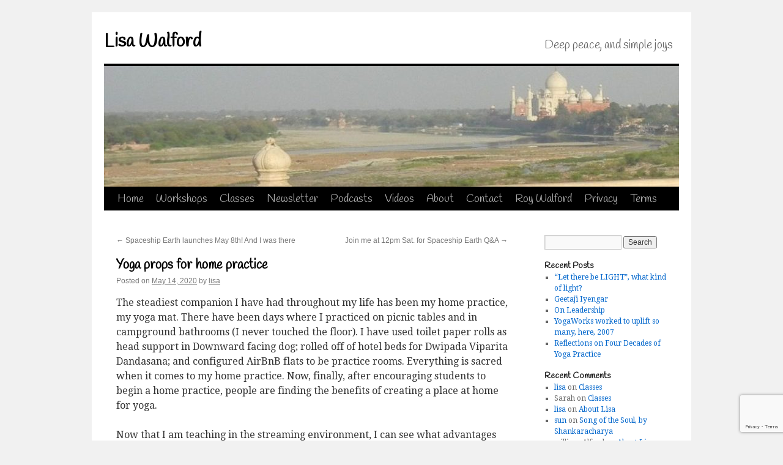

--- FILE ---
content_type: text/html; charset=UTF-8
request_url: https://walford.com/yoga-props-for-home-practice/
body_size: 11426
content:
<!DOCTYPE html>
<html lang="en-US" xmlns:fb="https://www.facebook.com/2008/fbml" xmlns:addthis="https://www.addthis.com/help/api-spec" >
<head>
<meta charset="UTF-8" />
<title>
Yoga props for home practice | Lisa Walford	</title>
<link rel="profile" href="https://gmpg.org/xfn/11" />
<link rel="stylesheet" type="text/css" media="all" href="https://walford.com/wp-content/themes/twentyten-child/style.css?ver=20190507" />
<link rel="pingback" href="https://walford.com/xmlrpc.php">
<meta name='robots' content='max-image-preview:large' />
	<style>img:is([sizes="auto" i], [sizes^="auto," i]) { contain-intrinsic-size: 3000px 1500px }</style>
	<link rel="alternate" type="application/rss+xml" title="Lisa Walford &raquo; Feed" href="https://walford.com/feed/" />
<link rel="alternate" type="application/rss+xml" title="Lisa Walford &raquo; Comments Feed" href="https://walford.com/comments/feed/" />
<link rel="alternate" type="application/rss+xml" title="Lisa Walford &raquo; Yoga props for home practice Comments Feed" href="https://walford.com/yoga-props-for-home-practice/feed/" />
<script type="text/javascript">
/* <![CDATA[ */
window._wpemojiSettings = {"baseUrl":"https:\/\/s.w.org\/images\/core\/emoji\/16.0.1\/72x72\/","ext":".png","svgUrl":"https:\/\/s.w.org\/images\/core\/emoji\/16.0.1\/svg\/","svgExt":".svg","source":{"concatemoji":"https:\/\/walford.com\/wp-includes\/js\/wp-emoji-release.min.js?ver=6.8.3"}};
/*! This file is auto-generated */
!function(s,n){var o,i,e;function c(e){try{var t={supportTests:e,timestamp:(new Date).valueOf()};sessionStorage.setItem(o,JSON.stringify(t))}catch(e){}}function p(e,t,n){e.clearRect(0,0,e.canvas.width,e.canvas.height),e.fillText(t,0,0);var t=new Uint32Array(e.getImageData(0,0,e.canvas.width,e.canvas.height).data),a=(e.clearRect(0,0,e.canvas.width,e.canvas.height),e.fillText(n,0,0),new Uint32Array(e.getImageData(0,0,e.canvas.width,e.canvas.height).data));return t.every(function(e,t){return e===a[t]})}function u(e,t){e.clearRect(0,0,e.canvas.width,e.canvas.height),e.fillText(t,0,0);for(var n=e.getImageData(16,16,1,1),a=0;a<n.data.length;a++)if(0!==n.data[a])return!1;return!0}function f(e,t,n,a){switch(t){case"flag":return n(e,"\ud83c\udff3\ufe0f\u200d\u26a7\ufe0f","\ud83c\udff3\ufe0f\u200b\u26a7\ufe0f")?!1:!n(e,"\ud83c\udde8\ud83c\uddf6","\ud83c\udde8\u200b\ud83c\uddf6")&&!n(e,"\ud83c\udff4\udb40\udc67\udb40\udc62\udb40\udc65\udb40\udc6e\udb40\udc67\udb40\udc7f","\ud83c\udff4\u200b\udb40\udc67\u200b\udb40\udc62\u200b\udb40\udc65\u200b\udb40\udc6e\u200b\udb40\udc67\u200b\udb40\udc7f");case"emoji":return!a(e,"\ud83e\udedf")}return!1}function g(e,t,n,a){var r="undefined"!=typeof WorkerGlobalScope&&self instanceof WorkerGlobalScope?new OffscreenCanvas(300,150):s.createElement("canvas"),o=r.getContext("2d",{willReadFrequently:!0}),i=(o.textBaseline="top",o.font="600 32px Arial",{});return e.forEach(function(e){i[e]=t(o,e,n,a)}),i}function t(e){var t=s.createElement("script");t.src=e,t.defer=!0,s.head.appendChild(t)}"undefined"!=typeof Promise&&(o="wpEmojiSettingsSupports",i=["flag","emoji"],n.supports={everything:!0,everythingExceptFlag:!0},e=new Promise(function(e){s.addEventListener("DOMContentLoaded",e,{once:!0})}),new Promise(function(t){var n=function(){try{var e=JSON.parse(sessionStorage.getItem(o));if("object"==typeof e&&"number"==typeof e.timestamp&&(new Date).valueOf()<e.timestamp+604800&&"object"==typeof e.supportTests)return e.supportTests}catch(e){}return null}();if(!n){if("undefined"!=typeof Worker&&"undefined"!=typeof OffscreenCanvas&&"undefined"!=typeof URL&&URL.createObjectURL&&"undefined"!=typeof Blob)try{var e="postMessage("+g.toString()+"("+[JSON.stringify(i),f.toString(),p.toString(),u.toString()].join(",")+"));",a=new Blob([e],{type:"text/javascript"}),r=new Worker(URL.createObjectURL(a),{name:"wpTestEmojiSupports"});return void(r.onmessage=function(e){c(n=e.data),r.terminate(),t(n)})}catch(e){}c(n=g(i,f,p,u))}t(n)}).then(function(e){for(var t in e)n.supports[t]=e[t],n.supports.everything=n.supports.everything&&n.supports[t],"flag"!==t&&(n.supports.everythingExceptFlag=n.supports.everythingExceptFlag&&n.supports[t]);n.supports.everythingExceptFlag=n.supports.everythingExceptFlag&&!n.supports.flag,n.DOMReady=!1,n.readyCallback=function(){n.DOMReady=!0}}).then(function(){return e}).then(function(){var e;n.supports.everything||(n.readyCallback(),(e=n.source||{}).concatemoji?t(e.concatemoji):e.wpemoji&&e.twemoji&&(t(e.twemoji),t(e.wpemoji)))}))}((window,document),window._wpemojiSettings);
/* ]]> */
</script>
<style id='wp-emoji-styles-inline-css' type='text/css'>

	img.wp-smiley, img.emoji {
		display: inline !important;
		border: none !important;
		box-shadow: none !important;
		height: 1em !important;
		width: 1em !important;
		margin: 0 0.07em !important;
		vertical-align: -0.1em !important;
		background: none !important;
		padding: 0 !important;
	}
</style>
<link rel='stylesheet' id='wp-block-library-css' href='https://walford.com/wp-includes/css/dist/block-library/style.min.css?ver=6.8.3' type='text/css' media='all' />
<style id='wp-block-library-theme-inline-css' type='text/css'>
.wp-block-audio :where(figcaption){color:#555;font-size:13px;text-align:center}.is-dark-theme .wp-block-audio :where(figcaption){color:#ffffffa6}.wp-block-audio{margin:0 0 1em}.wp-block-code{border:1px solid #ccc;border-radius:4px;font-family:Menlo,Consolas,monaco,monospace;padding:.8em 1em}.wp-block-embed :where(figcaption){color:#555;font-size:13px;text-align:center}.is-dark-theme .wp-block-embed :where(figcaption){color:#ffffffa6}.wp-block-embed{margin:0 0 1em}.blocks-gallery-caption{color:#555;font-size:13px;text-align:center}.is-dark-theme .blocks-gallery-caption{color:#ffffffa6}:root :where(.wp-block-image figcaption){color:#555;font-size:13px;text-align:center}.is-dark-theme :root :where(.wp-block-image figcaption){color:#ffffffa6}.wp-block-image{margin:0 0 1em}.wp-block-pullquote{border-bottom:4px solid;border-top:4px solid;color:currentColor;margin-bottom:1.75em}.wp-block-pullquote cite,.wp-block-pullquote footer,.wp-block-pullquote__citation{color:currentColor;font-size:.8125em;font-style:normal;text-transform:uppercase}.wp-block-quote{border-left:.25em solid;margin:0 0 1.75em;padding-left:1em}.wp-block-quote cite,.wp-block-quote footer{color:currentColor;font-size:.8125em;font-style:normal;position:relative}.wp-block-quote:where(.has-text-align-right){border-left:none;border-right:.25em solid;padding-left:0;padding-right:1em}.wp-block-quote:where(.has-text-align-center){border:none;padding-left:0}.wp-block-quote.is-large,.wp-block-quote.is-style-large,.wp-block-quote:where(.is-style-plain){border:none}.wp-block-search .wp-block-search__label{font-weight:700}.wp-block-search__button{border:1px solid #ccc;padding:.375em .625em}:where(.wp-block-group.has-background){padding:1.25em 2.375em}.wp-block-separator.has-css-opacity{opacity:.4}.wp-block-separator{border:none;border-bottom:2px solid;margin-left:auto;margin-right:auto}.wp-block-separator.has-alpha-channel-opacity{opacity:1}.wp-block-separator:not(.is-style-wide):not(.is-style-dots){width:100px}.wp-block-separator.has-background:not(.is-style-dots){border-bottom:none;height:1px}.wp-block-separator.has-background:not(.is-style-wide):not(.is-style-dots){height:2px}.wp-block-table{margin:0 0 1em}.wp-block-table td,.wp-block-table th{word-break:normal}.wp-block-table :where(figcaption){color:#555;font-size:13px;text-align:center}.is-dark-theme .wp-block-table :where(figcaption){color:#ffffffa6}.wp-block-video :where(figcaption){color:#555;font-size:13px;text-align:center}.is-dark-theme .wp-block-video :where(figcaption){color:#ffffffa6}.wp-block-video{margin:0 0 1em}:root :where(.wp-block-template-part.has-background){margin-bottom:0;margin-top:0;padding:1.25em 2.375em}
</style>
<style id='classic-theme-styles-inline-css' type='text/css'>
/*! This file is auto-generated */
.wp-block-button__link{color:#fff;background-color:#32373c;border-radius:9999px;box-shadow:none;text-decoration:none;padding:calc(.667em + 2px) calc(1.333em + 2px);font-size:1.125em}.wp-block-file__button{background:#32373c;color:#fff;text-decoration:none}
</style>
<style id='global-styles-inline-css' type='text/css'>
:root{--wp--preset--aspect-ratio--square: 1;--wp--preset--aspect-ratio--4-3: 4/3;--wp--preset--aspect-ratio--3-4: 3/4;--wp--preset--aspect-ratio--3-2: 3/2;--wp--preset--aspect-ratio--2-3: 2/3;--wp--preset--aspect-ratio--16-9: 16/9;--wp--preset--aspect-ratio--9-16: 9/16;--wp--preset--color--black: #000;--wp--preset--color--cyan-bluish-gray: #abb8c3;--wp--preset--color--white: #fff;--wp--preset--color--pale-pink: #f78da7;--wp--preset--color--vivid-red: #cf2e2e;--wp--preset--color--luminous-vivid-orange: #ff6900;--wp--preset--color--luminous-vivid-amber: #fcb900;--wp--preset--color--light-green-cyan: #7bdcb5;--wp--preset--color--vivid-green-cyan: #00d084;--wp--preset--color--pale-cyan-blue: #8ed1fc;--wp--preset--color--vivid-cyan-blue: #0693e3;--wp--preset--color--vivid-purple: #9b51e0;--wp--preset--color--blue: #0066cc;--wp--preset--color--medium-gray: #666;--wp--preset--color--light-gray: #f1f1f1;--wp--preset--gradient--vivid-cyan-blue-to-vivid-purple: linear-gradient(135deg,rgba(6,147,227,1) 0%,rgb(155,81,224) 100%);--wp--preset--gradient--light-green-cyan-to-vivid-green-cyan: linear-gradient(135deg,rgb(122,220,180) 0%,rgb(0,208,130) 100%);--wp--preset--gradient--luminous-vivid-amber-to-luminous-vivid-orange: linear-gradient(135deg,rgba(252,185,0,1) 0%,rgba(255,105,0,1) 100%);--wp--preset--gradient--luminous-vivid-orange-to-vivid-red: linear-gradient(135deg,rgba(255,105,0,1) 0%,rgb(207,46,46) 100%);--wp--preset--gradient--very-light-gray-to-cyan-bluish-gray: linear-gradient(135deg,rgb(238,238,238) 0%,rgb(169,184,195) 100%);--wp--preset--gradient--cool-to-warm-spectrum: linear-gradient(135deg,rgb(74,234,220) 0%,rgb(151,120,209) 20%,rgb(207,42,186) 40%,rgb(238,44,130) 60%,rgb(251,105,98) 80%,rgb(254,248,76) 100%);--wp--preset--gradient--blush-light-purple: linear-gradient(135deg,rgb(255,206,236) 0%,rgb(152,150,240) 100%);--wp--preset--gradient--blush-bordeaux: linear-gradient(135deg,rgb(254,205,165) 0%,rgb(254,45,45) 50%,rgb(107,0,62) 100%);--wp--preset--gradient--luminous-dusk: linear-gradient(135deg,rgb(255,203,112) 0%,rgb(199,81,192) 50%,rgb(65,88,208) 100%);--wp--preset--gradient--pale-ocean: linear-gradient(135deg,rgb(255,245,203) 0%,rgb(182,227,212) 50%,rgb(51,167,181) 100%);--wp--preset--gradient--electric-grass: linear-gradient(135deg,rgb(202,248,128) 0%,rgb(113,206,126) 100%);--wp--preset--gradient--midnight: linear-gradient(135deg,rgb(2,3,129) 0%,rgb(40,116,252) 100%);--wp--preset--font-size--small: 13px;--wp--preset--font-size--medium: 20px;--wp--preset--font-size--large: 36px;--wp--preset--font-size--x-large: 42px;--wp--preset--spacing--20: 0.44rem;--wp--preset--spacing--30: 0.67rem;--wp--preset--spacing--40: 1rem;--wp--preset--spacing--50: 1.5rem;--wp--preset--spacing--60: 2.25rem;--wp--preset--spacing--70: 3.38rem;--wp--preset--spacing--80: 5.06rem;--wp--preset--shadow--natural: 6px 6px 9px rgba(0, 0, 0, 0.2);--wp--preset--shadow--deep: 12px 12px 50px rgba(0, 0, 0, 0.4);--wp--preset--shadow--sharp: 6px 6px 0px rgba(0, 0, 0, 0.2);--wp--preset--shadow--outlined: 6px 6px 0px -3px rgba(255, 255, 255, 1), 6px 6px rgba(0, 0, 0, 1);--wp--preset--shadow--crisp: 6px 6px 0px rgba(0, 0, 0, 1);}:where(.is-layout-flex){gap: 0.5em;}:where(.is-layout-grid){gap: 0.5em;}body .is-layout-flex{display: flex;}.is-layout-flex{flex-wrap: wrap;align-items: center;}.is-layout-flex > :is(*, div){margin: 0;}body .is-layout-grid{display: grid;}.is-layout-grid > :is(*, div){margin: 0;}:where(.wp-block-columns.is-layout-flex){gap: 2em;}:where(.wp-block-columns.is-layout-grid){gap: 2em;}:where(.wp-block-post-template.is-layout-flex){gap: 1.25em;}:where(.wp-block-post-template.is-layout-grid){gap: 1.25em;}.has-black-color{color: var(--wp--preset--color--black) !important;}.has-cyan-bluish-gray-color{color: var(--wp--preset--color--cyan-bluish-gray) !important;}.has-white-color{color: var(--wp--preset--color--white) !important;}.has-pale-pink-color{color: var(--wp--preset--color--pale-pink) !important;}.has-vivid-red-color{color: var(--wp--preset--color--vivid-red) !important;}.has-luminous-vivid-orange-color{color: var(--wp--preset--color--luminous-vivid-orange) !important;}.has-luminous-vivid-amber-color{color: var(--wp--preset--color--luminous-vivid-amber) !important;}.has-light-green-cyan-color{color: var(--wp--preset--color--light-green-cyan) !important;}.has-vivid-green-cyan-color{color: var(--wp--preset--color--vivid-green-cyan) !important;}.has-pale-cyan-blue-color{color: var(--wp--preset--color--pale-cyan-blue) !important;}.has-vivid-cyan-blue-color{color: var(--wp--preset--color--vivid-cyan-blue) !important;}.has-vivid-purple-color{color: var(--wp--preset--color--vivid-purple) !important;}.has-black-background-color{background-color: var(--wp--preset--color--black) !important;}.has-cyan-bluish-gray-background-color{background-color: var(--wp--preset--color--cyan-bluish-gray) !important;}.has-white-background-color{background-color: var(--wp--preset--color--white) !important;}.has-pale-pink-background-color{background-color: var(--wp--preset--color--pale-pink) !important;}.has-vivid-red-background-color{background-color: var(--wp--preset--color--vivid-red) !important;}.has-luminous-vivid-orange-background-color{background-color: var(--wp--preset--color--luminous-vivid-orange) !important;}.has-luminous-vivid-amber-background-color{background-color: var(--wp--preset--color--luminous-vivid-amber) !important;}.has-light-green-cyan-background-color{background-color: var(--wp--preset--color--light-green-cyan) !important;}.has-vivid-green-cyan-background-color{background-color: var(--wp--preset--color--vivid-green-cyan) !important;}.has-pale-cyan-blue-background-color{background-color: var(--wp--preset--color--pale-cyan-blue) !important;}.has-vivid-cyan-blue-background-color{background-color: var(--wp--preset--color--vivid-cyan-blue) !important;}.has-vivid-purple-background-color{background-color: var(--wp--preset--color--vivid-purple) !important;}.has-black-border-color{border-color: var(--wp--preset--color--black) !important;}.has-cyan-bluish-gray-border-color{border-color: var(--wp--preset--color--cyan-bluish-gray) !important;}.has-white-border-color{border-color: var(--wp--preset--color--white) !important;}.has-pale-pink-border-color{border-color: var(--wp--preset--color--pale-pink) !important;}.has-vivid-red-border-color{border-color: var(--wp--preset--color--vivid-red) !important;}.has-luminous-vivid-orange-border-color{border-color: var(--wp--preset--color--luminous-vivid-orange) !important;}.has-luminous-vivid-amber-border-color{border-color: var(--wp--preset--color--luminous-vivid-amber) !important;}.has-light-green-cyan-border-color{border-color: var(--wp--preset--color--light-green-cyan) !important;}.has-vivid-green-cyan-border-color{border-color: var(--wp--preset--color--vivid-green-cyan) !important;}.has-pale-cyan-blue-border-color{border-color: var(--wp--preset--color--pale-cyan-blue) !important;}.has-vivid-cyan-blue-border-color{border-color: var(--wp--preset--color--vivid-cyan-blue) !important;}.has-vivid-purple-border-color{border-color: var(--wp--preset--color--vivid-purple) !important;}.has-vivid-cyan-blue-to-vivid-purple-gradient-background{background: var(--wp--preset--gradient--vivid-cyan-blue-to-vivid-purple) !important;}.has-light-green-cyan-to-vivid-green-cyan-gradient-background{background: var(--wp--preset--gradient--light-green-cyan-to-vivid-green-cyan) !important;}.has-luminous-vivid-amber-to-luminous-vivid-orange-gradient-background{background: var(--wp--preset--gradient--luminous-vivid-amber-to-luminous-vivid-orange) !important;}.has-luminous-vivid-orange-to-vivid-red-gradient-background{background: var(--wp--preset--gradient--luminous-vivid-orange-to-vivid-red) !important;}.has-very-light-gray-to-cyan-bluish-gray-gradient-background{background: var(--wp--preset--gradient--very-light-gray-to-cyan-bluish-gray) !important;}.has-cool-to-warm-spectrum-gradient-background{background: var(--wp--preset--gradient--cool-to-warm-spectrum) !important;}.has-blush-light-purple-gradient-background{background: var(--wp--preset--gradient--blush-light-purple) !important;}.has-blush-bordeaux-gradient-background{background: var(--wp--preset--gradient--blush-bordeaux) !important;}.has-luminous-dusk-gradient-background{background: var(--wp--preset--gradient--luminous-dusk) !important;}.has-pale-ocean-gradient-background{background: var(--wp--preset--gradient--pale-ocean) !important;}.has-electric-grass-gradient-background{background: var(--wp--preset--gradient--electric-grass) !important;}.has-midnight-gradient-background{background: var(--wp--preset--gradient--midnight) !important;}.has-small-font-size{font-size: var(--wp--preset--font-size--small) !important;}.has-medium-font-size{font-size: var(--wp--preset--font-size--medium) !important;}.has-large-font-size{font-size: var(--wp--preset--font-size--large) !important;}.has-x-large-font-size{font-size: var(--wp--preset--font-size--x-large) !important;}
:where(.wp-block-post-template.is-layout-flex){gap: 1.25em;}:where(.wp-block-post-template.is-layout-grid){gap: 1.25em;}
:where(.wp-block-columns.is-layout-flex){gap: 2em;}:where(.wp-block-columns.is-layout-grid){gap: 2em;}
:root :where(.wp-block-pullquote){font-size: 1.5em;line-height: 1.6;}
</style>
<link rel='stylesheet' id='contact-form-7-css' href='https://walford.com/wp-content/plugins/contact-form-7/includes/css/styles.css?ver=6.1.4' type='text/css' media='all' />
<link rel='stylesheet' id='parent-style-css' href='https://walford.com/wp-content/themes/twentyten/style.css?ver=4.5' type='text/css' media='all' />
<link rel='stylesheet' id='child-style-css' href='https://walford.com/wp-content/themes/twentyten-child/style.css?ver=1.0.0' type='text/css' media='all' />
<link rel='stylesheet' id='twentyten-block-style-css' href='https://walford.com/wp-content/themes/twentyten/blocks.css?ver=20250220' type='text/css' media='all' />
<link rel='stylesheet' id='easy_table_style-css' href='https://walford.com/wp-content/plugins/easy-table/themes/default/style.css?ver=1.8' type='text/css' media='all' />
<link rel='stylesheet' id='addthis_all_pages-css' href='https://walford.com/wp-content/plugins/addthis/frontend/build/addthis_wordpress_public.min.css?ver=6.8.3' type='text/css' media='all' />
<link rel="https://api.w.org/" href="https://walford.com/wp-json/" /><link rel="alternate" title="JSON" type="application/json" href="https://walford.com/wp-json/wp/v2/posts/1400" /><link rel="EditURI" type="application/rsd+xml" title="RSD" href="https://walford.com/xmlrpc.php?rsd" />
<meta name="generator" content="WordPress 6.8.3" />
<link rel="canonical" href="https://walford.com/yoga-props-for-home-practice/" />
<link rel='shortlink' href='https://walford.com/?p=1400' />
<link rel="alternate" title="oEmbed (JSON)" type="application/json+oembed" href="https://walford.com/wp-json/oembed/1.0/embed?url=https%3A%2F%2Fwalford.com%2Fyoga-props-for-home-practice%2F" />
<link rel="alternate" title="oEmbed (XML)" type="text/xml+oembed" href="https://walford.com/wp-json/oembed/1.0/embed?url=https%3A%2F%2Fwalford.com%2Fyoga-props-for-home-practice%2F&#038;format=xml" />
	<link rel="preconnect" href="https://fonts.googleapis.com">
	<link rel="preconnect" href="https://fonts.gstatic.com">
	<link href='https://fonts.googleapis.com/css2?display=swap&family=Droid+Serif&family=Handlee' rel='stylesheet'><style data-context="foundation-flickity-css">/*! Flickity v2.0.2
http://flickity.metafizzy.co
---------------------------------------------- */.flickity-enabled{position:relative}.flickity-enabled:focus{outline:0}.flickity-viewport{overflow:hidden;position:relative;height:100%}.flickity-slider{position:absolute;width:100%;height:100%}.flickity-enabled.is-draggable{-webkit-tap-highlight-color:transparent;tap-highlight-color:transparent;-webkit-user-select:none;-moz-user-select:none;-ms-user-select:none;user-select:none}.flickity-enabled.is-draggable .flickity-viewport{cursor:move;cursor:-webkit-grab;cursor:grab}.flickity-enabled.is-draggable .flickity-viewport.is-pointer-down{cursor:-webkit-grabbing;cursor:grabbing}.flickity-prev-next-button{position:absolute;top:50%;width:44px;height:44px;border:none;border-radius:50%;background:#fff;background:hsla(0,0%,100%,.75);cursor:pointer;-webkit-transform:translateY(-50%);transform:translateY(-50%)}.flickity-prev-next-button:hover{background:#fff}.flickity-prev-next-button:focus{outline:0;box-shadow:0 0 0 5px #09f}.flickity-prev-next-button:active{opacity:.6}.flickity-prev-next-button.previous{left:10px}.flickity-prev-next-button.next{right:10px}.flickity-rtl .flickity-prev-next-button.previous{left:auto;right:10px}.flickity-rtl .flickity-prev-next-button.next{right:auto;left:10px}.flickity-prev-next-button:disabled{opacity:.3;cursor:auto}.flickity-prev-next-button svg{position:absolute;left:20%;top:20%;width:60%;height:60%}.flickity-prev-next-button .arrow{fill:#333}.flickity-page-dots{position:absolute;width:100%;bottom:-25px;padding:0;margin:0;list-style:none;text-align:center;line-height:1}.flickity-rtl .flickity-page-dots{direction:rtl}.flickity-page-dots .dot{display:inline-block;width:10px;height:10px;margin:0 8px;background:#333;border-radius:50%;opacity:.25;cursor:pointer}.flickity-page-dots .dot.is-selected{opacity:1}</style><style data-context="foundation-slideout-css">.slideout-menu{position:fixed;left:0;top:0;bottom:0;right:auto;z-index:0;width:256px;overflow-y:auto;-webkit-overflow-scrolling:touch;display:none}.slideout-menu.pushit-right{left:auto;right:0}.slideout-panel{position:relative;z-index:1;will-change:transform}.slideout-open,.slideout-open .slideout-panel,.slideout-open body{overflow:hidden}.slideout-open .slideout-menu{display:block}.pushit{display:none}</style><style>.ios7.web-app-mode.has-fixed header{ background-color: rgba(45,53,63,.88);}</style>	<style id="egf-frontend-styles" type="text/css">
		p {font-family: 'Droid Serif', sans-serif;font-style: normal;font-weight: 400;} h1 {} h2 {} h3 {} h4 {} h5 {} h6 {} h1, h2, h3, h4, h5, h6, .entry-header, .entry-title, #site-title {font-family: 'Handlee', sans-serif!important;} #site-description {font-family: 'Handlee', sans-serif!important;font-size: 19px!important;font-style: normal!important;font-weight: 400!important;} .widget-area {font-family: 'Droid Serif', sans-serif!important;font-style: normal!important;font-weight: 400!important;} .menu-item {font-family: 'Handlee', sans-serif!important;font-size: 18px!important;font-style: normal!important;font-weight: 400!important;line-height: 0.8!important;} #site-info {font-family: 'Handlee', sans-serif!important;font-style: normal!important;font-weight: 400!important;} .current_page_item {font-family: 'Handlee', sans-serif!important;font-size: 18px!important;font-style: normal!important;font-weight: 400!important;} .page_item {font-family: 'Handlee', sans-serif!important;font-size: 18px!important;font-style: normal!important;font-weight: 400!important;} #site-title {font-family: 'Handlee', sans-serif!important;font-style: normal!important;font-weight: 400!important;} .menu {font-family: 'Handlee', sans-serif!important;font-size: 18px!important;font-style: normal!important;font-weight: 400!important;} #access {} 	</style>
	</head>

<body class="wp-singular post-template-default single single-post postid-1400 single-format-standard wp-theme-twentyten wp-child-theme-twentyten-child">
<div id="wrapper" class="hfeed">
	<div id="header">
		<div id="masthead">
			<div id="branding" role="banner">
								<div id="site-title">
					<span>
						<a href="https://walford.com/" title="Lisa Walford" rel="home">Lisa Walford</a>
					</span>
				</div>
				<div id="site-description">Deep peace, and simple joys</div>

				<!-- added by Ross -->
					<img src="https://walford.com/wp-content/uploads/2021/02/cropped-Taj2-e1614538116295.jpg" width="940" height="197" alt="" />

<!-- /added by Ross -->
								</div><!-- #branding -->

			<div id="access" role="navigation">
								<div class="skip-link screen-reader-text"><a href="#content" title="Skip to content">Skip to content</a></div>
				<div class="menu-header"><ul id="menu-menu-1" class="menu"><li id="menu-item-588" class="menu-item menu-item-type-custom menu-item-object-custom menu-item-home menu-item-588"><a href="https://walford.com/">Home</a></li>
<li id="menu-item-720" class="menu-item menu-item-type-post_type menu-item-object-page menu-item-720"><a href="https://walford.com/workshops/">Workshops</a></li>
<li id="menu-item-591" class="menu-item menu-item-type-post_type menu-item-object-page menu-item-591"><a href="https://walford.com/classes/">Classes</a></li>
<li id="menu-item-592" class="menu-item menu-item-type-post_type menu-item-object-page menu-item-592"><a href="https://walford.com/newsletter/">Newsletter</a></li>
<li id="menu-item-593" class="menu-item menu-item-type-post_type menu-item-object-page menu-item-593"><a href="https://walford.com/podcasts/">Podcasts</a></li>
<li id="menu-item-594" class="menu-item menu-item-type-post_type menu-item-object-page menu-item-594"><a href="https://walford.com/videos/">Videos</a></li>
<li id="menu-item-590" class="menu-item menu-item-type-post_type menu-item-object-page menu-item-590"><a href="https://walford.com/about/">About</a></li>
<li id="menu-item-595" class="menu-item menu-item-type-post_type menu-item-object-page menu-item-595"><a href="https://walford.com/contact/">Contact</a></li>
<li id="menu-item-1184" class="menu-item menu-item-type-custom menu-item-object-custom menu-item-1184"><a target="_blank" href="https://roy.walford.com/">Roy Walford</a></li>
<li id="menu-item-1431" class="menu-item menu-item-type-post_type menu-item-object-page menu-item-1431"><a href="https://walford.com/privacy/">Privacy</a></li>
<li id="menu-item-1435" class="menu-item menu-item-type-post_type menu-item-object-page menu-item-1435"><a href="https://walford.com/terms/">Terms</a></li>
</ul></div>			</div><!-- #access -->
		</div><!-- #masthead -->
	</div><!-- #header -->

	<div id="main">

		<div id="container">
			<div id="content" role="main">

			

				<div id="nav-above" class="navigation">
					<div class="nav-previous"><a href="https://walford.com/spaceship-earth-launches-may-8th-and-i-was-there/" rel="prev"><span class="meta-nav">&larr;</span> Spaceship Earth launches May 8th! And I was there</a></div>
					<div class="nav-next"><a href="https://walford.com/join-me-at-12pm-sat-for-spaceship-earth-qa/" rel="next">Join me at 12pm Sat. for Spaceship Earth Q&#038;A <span class="meta-nav">&rarr;</span></a></div>
				</div><!-- #nav-above -->

				<div id="post-1400" class="post-1400 post type-post status-publish format-standard hentry category-yoga">
					<h1 class="entry-title">Yoga props for home practice</h1>

					<div class="entry-meta">
						<span class="meta-prep meta-prep-author">Posted on</span> <a href="https://walford.com/yoga-props-for-home-practice/" title="6:35 pm" rel="bookmark"><span class="entry-date">May 14, 2020</span></a> <span class="meta-sep">by</span> <span class="author vcard"><a class="url fn n" href="https://walford.com/author/lisa/" title="View all posts by lisa">lisa</a></span>					</div><!-- .entry-meta -->

					<div class="entry-content">
						<div class="at-above-post addthis_tool" data-url="https://walford.com/yoga-props-for-home-practice/"></div><p>The steadiest companion I have had throughout my life has been my home practice, my yoga mat. There have been days where I practiced on picnic tables and in campground bathrooms (I never touched the floor). I have used toilet paper rolls as head support in Downward facing dog; rolled off of hotel beds for Dwipada Viparita Dandasana; and configured AirBnB flats to be practice rooms. Everything is sacred when it comes to my home practice. Now, finally, after encouraging students to begin a home practice, people are finding the benefits of creating a place at home for yoga.</p>
<p>Now that I am teaching in the streaming environment, I can see what advantages students have in their home to help build a yoga practice. Staircases, kitchen sinks, foot stools! I love seeing people pull out pillows, towels, chairs, books, and even more yoga props. Now is a great time to stock your home with what will become your favorite furniture add-ons, bolsters, slant boards, blocks, straps, and yoga chairs. My halasana box doubles as a lamp stand.</p>
<p>Resources for practicing at home: Israel Avendano has been supplying the Iyengar Yoga Institute with props for years, as well as the Los Angeles YogaWorks studios. At the moment, during the pandemic, he does not ship, but he will deliver within the greater LA area. Please contact him directly:<br />
Israel Avendano: <a href="tel:+13106255052" target="_blank" rel="noopener noreferrer">+1.310.625.5052</a>. You can text or call.<br />
For wooden props such as Setubhanda benches, Viparita Karani boxes, trestles, I recommend <a href="https://www.pinetreeyoga.com/" target="_blank" rel="noopener noreferrer">https://PineTreeYoga.com</a> or <a href="https://authentichardwoodyogaprops.com/" target="_blank" rel="noopener noreferrer">https://AuthenticHardwoodYogaProps.com</a></p>
<!-- AddThis Advanced Settings above via filter on the_content --><!-- AddThis Advanced Settings below via filter on the_content --><!-- AddThis Advanced Settings generic via filter on the_content --><!-- AddThis Share Buttons above via filter on the_content --><!-- AddThis Share Buttons below via filter on the_content --><div class="at-below-post addthis_tool" data-url="https://walford.com/yoga-props-for-home-practice/"></div><!-- AddThis Share Buttons generic via filter on the_content -->											</div><!-- .entry-content -->

		
						<div class="entry-utility">
							This entry was posted in <a href="https://walford.com/category/yoga/" rel="category tag">Yoga</a>. Bookmark the <a href="https://walford.com/yoga-props-for-home-practice/" title="Permalink to Yoga props for home practice" rel="bookmark">permalink</a>.													</div><!-- .entry-utility -->
					</div><!-- #post-1400 -->

					<div id="nav-below" class="navigation">
						<div class="nav-previous"><a href="https://walford.com/spaceship-earth-launches-may-8th-and-i-was-there/" rel="prev"><span class="meta-nav">&larr;</span> Spaceship Earth launches May 8th! And I was there</a></div>
						<div class="nav-next"><a href="https://walford.com/join-me-at-12pm-sat-for-spaceship-earth-qa/" rel="next">Join me at 12pm Sat. for Spaceship Earth Q&#038;A <span class="meta-nav">&rarr;</span></a></div>
					</div><!-- #nav-below -->

					
			<div id="comments">



	<div id="respond" class="comment-respond">
		<h3 id="reply-title" class="comment-reply-title">Leave a Reply <small><a rel="nofollow" id="cancel-comment-reply-link" href="/yoga-props-for-home-practice/#respond" style="display:none;">Cancel reply</a></small></h3><form action="https://walford.com/wp-comments-post.php" method="post" id="commentform" class="comment-form"><p class="comment-notes"><span id="email-notes">Your email address will not be published.</span> <span class="required-field-message">Required fields are marked <span class="required">*</span></span></p><p class="comment-form-comment"><label for="comment">Comment <span class="required">*</span></label> <textarea id="comment" name="comment" cols="45" rows="8" maxlength="65525" required="required"></textarea></p><p class="comment-form-author"><label for="author">Name <span class="required">*</span></label> <input id="author" name="author" type="text" value="" size="30" maxlength="245" autocomplete="name" required="required" /></p>
<p class="comment-form-email"><label for="email">Email <span class="required">*</span></label> <input id="email" name="email" type="text" value="" size="30" maxlength="100" aria-describedby="email-notes" autocomplete="email" required="required" /></p>
<p class="comment-form-url"><label for="url">Website</label> <input id="url" name="url" type="text" value="" size="30" maxlength="200" autocomplete="url" /></p>
<p class="form-submit"><input name="submit" type="submit" id="submit" class="submit" value="Post Comment" /> <input type='hidden' name='comment_post_ID' value='1400' id='comment_post_ID' />
<input type='hidden' name='comment_parent' id='comment_parent' value='0' />
</p><p style="display: none;"><input type="hidden" id="akismet_comment_nonce" name="akismet_comment_nonce" value="5e9d3c7ee5" /></p><p style="display: none !important;" class="akismet-fields-container" data-prefix="ak_"><label>&#916;<textarea name="ak_hp_textarea" cols="45" rows="8" maxlength="100"></textarea></label><input type="hidden" id="ak_js_1" name="ak_js" value="66"/><script>document.getElementById( "ak_js_1" ).setAttribute( "value", ( new Date() ).getTime() );</script></p></form>	</div><!-- #respond -->
	
</div><!-- #comments -->

	
			</div><!-- #content -->
		</div><!-- #container -->


		<div id="primary" class="widget-area" role="complementary">
			<ul class="xoxo">

<li id="search-2" class="widget-container widget_search"><form role="search" method="get" id="searchform" class="searchform" action="https://walford.com/">
				<div>
					<label class="screen-reader-text" for="s">Search for:</label>
					<input type="text" value="" name="s" id="s" />
					<input type="submit" id="searchsubmit" value="Search" />
				</div>
			</form></li>
		<li id="recent-posts-2" class="widget-container widget_recent_entries">
		<h3 class="widget-title">Recent Posts</h3>
		<ul>
											<li>
					<a href="https://walford.com/let-there-be-light-what-kind-of-light/">&#8220;Let there be LIGHT&#8221;, what kind of light?</a>
									</li>
											<li>
					<a href="https://walford.com/geetaji-iyengar/">Geetaji Iyengar</a>
									</li>
											<li>
					<a href="https://walford.com/2993-2/">On Leadership</a>
									</li>
											<li>
					<a href="https://walford.com/yogaworks-worked-to-uplift-so-many-here-2007/">YogaWorks worked to uplift so many, here, 2007</a>
									</li>
											<li>
					<a href="https://walford.com/reflections-on-four-decades-of-yoga-practice/">Reflections on Four Decades of Yoga Practice</a>
									</li>
					</ul>

		</li><li id="recent-comments-2" class="widget-container widget_recent_comments"><h3 class="widget-title">Recent Comments</h3><ul id="recentcomments"><li class="recentcomments"><span class="comment-author-link"><a href="http://lisa.walford.com" class="url" rel="ugc external nofollow">lisa</a></span> on <a href="https://walford.com/classes/#comment-12344">Classes</a></li><li class="recentcomments"><span class="comment-author-link">Sarah</span> on <a href="https://walford.com/classes/#comment-12281">Classes</a></li><li class="recentcomments"><span class="comment-author-link"><a href="http://lisa.walford.com" class="url" rel="ugc external nofollow">lisa</a></span> on <a href="https://walford.com/about/#comment-12093">About Lisa</a></li><li class="recentcomments"><span class="comment-author-link"><a href="http://Www.facebook.com/OpusGreens" class="url" rel="ugc external nofollow">sun</a></span> on <a href="https://walford.com/song-of-the-soul-by-shankaracharya/#comment-12092">Song of the Soul, by Shankaracharya</a></li><li class="recentcomments"><span class="comment-author-link">william Alford</span> on <a href="https://walford.com/about/#comment-12057">About Lisa</a></li></ul></li><li id="archives-2" class="widget-container widget_archive"><h3 class="widget-title">Archives</h3>
			<ul>
					<li><a href='https://walford.com/2025/12/'>December 2025</a></li>
	<li><a href='https://walford.com/2025/11/'>November 2025</a></li>
	<li><a href='https://walford.com/2023/03/'>March 2023</a></li>
	<li><a href='https://walford.com/2022/12/'>December 2022</a></li>
	<li><a href='https://walford.com/2022/11/'>November 2022</a></li>
	<li><a href='https://walford.com/2022/05/'>May 2022</a></li>
	<li><a href='https://walford.com/2022/03/'>March 2022</a></li>
	<li><a href='https://walford.com/2021/12/'>December 2021</a></li>
	<li><a href='https://walford.com/2021/08/'>August 2021</a></li>
	<li><a href='https://walford.com/2020/12/'>December 2020</a></li>
	<li><a href='https://walford.com/2020/08/'>August 2020</a></li>
	<li><a href='https://walford.com/2020/06/'>June 2020</a></li>
	<li><a href='https://walford.com/2020/05/'>May 2020</a></li>
	<li><a href='https://walford.com/2020/04/'>April 2020</a></li>
	<li><a href='https://walford.com/2020/02/'>February 2020</a></li>
	<li><a href='https://walford.com/2019/12/'>December 2019</a></li>
	<li><a href='https://walford.com/2019/11/'>November 2019</a></li>
	<li><a href='https://walford.com/2019/09/'>September 2019</a></li>
	<li><a href='https://walford.com/2019/04/'>April 2019</a></li>
	<li><a href='https://walford.com/2019/02/'>February 2019</a></li>
	<li><a href='https://walford.com/2018/10/'>October 2018</a></li>
	<li><a href='https://walford.com/2018/06/'>June 2018</a></li>
	<li><a href='https://walford.com/2018/05/'>May 2018</a></li>
	<li><a href='https://walford.com/2018/03/'>March 2018</a></li>
	<li><a href='https://walford.com/2018/02/'>February 2018</a></li>
	<li><a href='https://walford.com/2018/01/'>January 2018</a></li>
	<li><a href='https://walford.com/2017/12/'>December 2017</a></li>
	<li><a href='https://walford.com/2017/10/'>October 2017</a></li>
	<li><a href='https://walford.com/2017/04/'>April 2017</a></li>
	<li><a href='https://walford.com/2017/02/'>February 2017</a></li>
	<li><a href='https://walford.com/2016/10/'>October 2016</a></li>
	<li><a href='https://walford.com/2016/09/'>September 2016</a></li>
	<li><a href='https://walford.com/2016/05/'>May 2016</a></li>
	<li><a href='https://walford.com/2016/04/'>April 2016</a></li>
	<li><a href='https://walford.com/2016/03/'>March 2016</a></li>
	<li><a href='https://walford.com/2016/02/'>February 2016</a></li>
	<li><a href='https://walford.com/2015/12/'>December 2015</a></li>
	<li><a href='https://walford.com/2015/10/'>October 2015</a></li>
	<li><a href='https://walford.com/2015/09/'>September 2015</a></li>
	<li><a href='https://walford.com/2015/06/'>June 2015</a></li>
	<li><a href='https://walford.com/2015/01/'>January 2015</a></li>
	<li><a href='https://walford.com/2014/12/'>December 2014</a></li>
	<li><a href='https://walford.com/2014/11/'>November 2014</a></li>
	<li><a href='https://walford.com/2014/08/'>August 2014</a></li>
	<li><a href='https://walford.com/2014/07/'>July 2014</a></li>
	<li><a href='https://walford.com/2014/06/'>June 2014</a></li>
	<li><a href='https://walford.com/2014/05/'>May 2014</a></li>
	<li><a href='https://walford.com/2013/12/'>December 2013</a></li>
	<li><a href='https://walford.com/2013/11/'>November 2013</a></li>
	<li><a href='https://walford.com/2013/08/'>August 2013</a></li>
	<li><a href='https://walford.com/2013/02/'>February 2013</a></li>
	<li><a href='https://walford.com/2013/01/'>January 2013</a></li>
	<li><a href='https://walford.com/2012/09/'>September 2012</a></li>
	<li><a href='https://walford.com/2011/10/'>October 2011</a></li>
	<li><a href='https://walford.com/2011/09/'>September 2011</a></li>
	<li><a href='https://walford.com/2011/07/'>July 2011</a></li>
	<li><a href='https://walford.com/2011/05/'>May 2011</a></li>
	<li><a href='https://walford.com/2011/01/'>January 2011</a></li>
	<li><a href='https://walford.com/2010/08/'>August 2010</a></li>
	<li><a href='https://walford.com/2010/05/'>May 2010</a></li>
	<li><a href='https://walford.com/2010/01/'>January 2010</a></li>
	<li><a href='https://walford.com/2009/07/'>July 2009</a></li>
	<li><a href='https://walford.com/2008/09/'>September 2008</a></li>
	<li><a href='https://walford.com/2007/06/'>June 2007</a></li>
	<li><a href='https://walford.com/2005/11/'>November 2005</a></li>
	<li><a href='https://walford.com/2005/06/'>June 2005</a></li>
	<li><a href='https://walford.com/2003/11/'>November 2003</a></li>
			</ul>

			</li><li id="categories-2" class="widget-container widget_categories"><h3 class="widget-title">Categories</h3>
			<ul>
					<li class="cat-item cat-item-7"><a href="https://walford.com/category/longevity/">Longevity</a>
</li>
	<li class="cat-item cat-item-8"><a href="https://walford.com/category/meditation/">Meditation</a>
</li>
	<li class="cat-item cat-item-5"><a href="https://walford.com/category/yoga/">Yoga</a>
</li>
			</ul>

			</li><li id="meta-2" class="widget-container widget_meta"><h3 class="widget-title">Meta</h3>
		<ul>
						<li><a href="https://walford.com/wp-login.php">Log in</a></li>
			<li><a href="https://walford.com/feed/">Entries feed</a></li>
			<li><a href="https://walford.com/comments/feed/">Comments feed</a></li>

			<li><a href="https://wordpress.org/">WordPress.org</a></li>
		</ul>

		</li>			</ul>
		</div><!-- #primary .widget-area -->

	</div><!-- #main -->

	<div id="footer" role="contentinfo">
		<div id="colophon">



			<div id="site-info">
				<a href="https://walford.com/" rel="home">
					Lisa Walford				</a>
							</div><!-- #site-info -->

			<div id="site-generator">
								<a href="https://wordpress.org/" class="imprint" title="Semantic Personal Publishing Platform">
					Proudly powered by WordPress.				</a>
			</div><!-- #site-generator -->

		</div><!-- #colophon -->
	</div><!-- #footer -->

</div><!-- #wrapper -->

<script type="speculationrules">
{"prefetch":[{"source":"document","where":{"and":[{"href_matches":"\/*"},{"not":{"href_matches":["\/wp-*.php","\/wp-admin\/*","\/wp-content\/uploads\/*","\/wp-content\/*","\/wp-content\/plugins\/*","\/wp-content\/themes\/twentyten-child\/*","\/wp-content\/themes\/twentyten\/*","\/*\\?(.+)"]}},{"not":{"selector_matches":"a[rel~=\"nofollow\"]"}},{"not":{"selector_matches":".no-prefetch, .no-prefetch a"}}]},"eagerness":"conservative"}]}
</script>
<!-- Powered by WPtouch: 4.3.62 --><script data-cfasync="false" type="text/javascript">if (window.addthis_product === undefined) { window.addthis_product = "wpp"; } if (window.wp_product_version === undefined) { window.wp_product_version = "wpp-6.2.7"; } if (window.addthis_share === undefined) { window.addthis_share = {"passthrough":{"twitter":{"via":"LisaWalford"}},"url_transforms":{"shorten":{"twitter":"bitly"}},"shorteners":{"bitly":{}}}; } if (window.addthis_config === undefined) { window.addthis_config = {"data_track_clickback":true,"ui_language":"en","ui_atversion":"300","data_track_addressbar":true,"ui_508_compliant":true}; } if (window.addthis_plugin_info === undefined) { window.addthis_plugin_info = {"info_status":"enabled","cms_name":"WordPress","plugin_name":"Share Buttons by AddThis","plugin_version":"6.2.7","plugin_mode":"AddThis","anonymous_profile_id":"wp-3d7742076e579a554be6c9e3fe809716","page_info":{"template":"posts","post_type":""},"sharing_enabled_on_post_via_metabox":false}; } 
                    (function() {
                      var first_load_interval_id = setInterval(function () {
                        if (typeof window.addthis !== 'undefined') {
                          window.clearInterval(first_load_interval_id);
                          if (typeof window.addthis_layers !== 'undefined' && Object.getOwnPropertyNames(window.addthis_layers).length > 0) {
                            window.addthis.layers(window.addthis_layers);
                          }
                          if (Array.isArray(window.addthis_layers_tools)) {
                            for (i = 0; i < window.addthis_layers_tools.length; i++) {
                              window.addthis.layers(window.addthis_layers_tools[i]);
                            }
                          }
                        }
                     },1000)
                    }());
                </script> <script data-cfasync="false" type="text/javascript" src="https://s7.addthis.com/js/300/addthis_widget.js#pubid=ra-4d673c7b050d0a10" async="async"></script><script type="text/javascript" src="https://walford.com/wp-includes/js/comment-reply.min.js?ver=6.8.3" id="comment-reply-js" async="async" data-wp-strategy="async"></script>
<script type="text/javascript" src="https://walford.com/wp-includes/js/dist/hooks.min.js?ver=4d63a3d491d11ffd8ac6" id="wp-hooks-js"></script>
<script type="text/javascript" src="https://walford.com/wp-includes/js/dist/i18n.min.js?ver=5e580eb46a90c2b997e6" id="wp-i18n-js"></script>
<script type="text/javascript" id="wp-i18n-js-after">
/* <![CDATA[ */
wp.i18n.setLocaleData( { 'text direction\u0004ltr': [ 'ltr' ] } );
/* ]]> */
</script>
<script type="text/javascript" src="https://walford.com/wp-content/plugins/contact-form-7/includes/swv/js/index.js?ver=6.1.4" id="swv-js"></script>
<script type="text/javascript" id="contact-form-7-js-before">
/* <![CDATA[ */
var wpcf7 = {
    "api": {
        "root": "https:\/\/walford.com\/wp-json\/",
        "namespace": "contact-form-7\/v1"
    }
};
/* ]]> */
</script>
<script type="text/javascript" src="https://walford.com/wp-content/plugins/contact-form-7/includes/js/index.js?ver=6.1.4" id="contact-form-7-js"></script>
<script type="text/javascript" src="https://www.google.com/recaptcha/api.js?render=6LfzIvQUAAAAANv__tI-02_jNUwUxY2zKl4bvle8&amp;ver=3.0" id="google-recaptcha-js"></script>
<script type="text/javascript" src="https://walford.com/wp-includes/js/dist/vendor/wp-polyfill.min.js?ver=3.15.0" id="wp-polyfill-js"></script>
<script type="text/javascript" id="wpcf7-recaptcha-js-before">
/* <![CDATA[ */
var wpcf7_recaptcha = {
    "sitekey": "6LfzIvQUAAAAANv__tI-02_jNUwUxY2zKl4bvle8",
    "actions": {
        "homepage": "homepage",
        "contactform": "contactform"
    }
};
/* ]]> */
</script>
<script type="text/javascript" src="https://walford.com/wp-content/plugins/contact-form-7/modules/recaptcha/index.js?ver=6.1.4" id="wpcf7-recaptcha-js"></script>
<script defer type="text/javascript" src="https://walford.com/wp-content/plugins/akismet/_inc/akismet-frontend.js?ver=1704855122" id="akismet-frontend-js"></script>
</body>
</html>


--- FILE ---
content_type: text/html; charset=utf-8
request_url: https://www.google.com/recaptcha/api2/anchor?ar=1&k=6LfzIvQUAAAAANv__tI-02_jNUwUxY2zKl4bvle8&co=aHR0cHM6Ly93YWxmb3JkLmNvbTo0NDM.&hl=en&v=9TiwnJFHeuIw_s0wSd3fiKfN&size=invisible&anchor-ms=20000&execute-ms=30000&cb=1ipladjbggfx
body_size: 48242
content:
<!DOCTYPE HTML><html dir="ltr" lang="en"><head><meta http-equiv="Content-Type" content="text/html; charset=UTF-8">
<meta http-equiv="X-UA-Compatible" content="IE=edge">
<title>reCAPTCHA</title>
<style type="text/css">
/* cyrillic-ext */
@font-face {
  font-family: 'Roboto';
  font-style: normal;
  font-weight: 400;
  font-stretch: 100%;
  src: url(//fonts.gstatic.com/s/roboto/v48/KFO7CnqEu92Fr1ME7kSn66aGLdTylUAMa3GUBHMdazTgWw.woff2) format('woff2');
  unicode-range: U+0460-052F, U+1C80-1C8A, U+20B4, U+2DE0-2DFF, U+A640-A69F, U+FE2E-FE2F;
}
/* cyrillic */
@font-face {
  font-family: 'Roboto';
  font-style: normal;
  font-weight: 400;
  font-stretch: 100%;
  src: url(//fonts.gstatic.com/s/roboto/v48/KFO7CnqEu92Fr1ME7kSn66aGLdTylUAMa3iUBHMdazTgWw.woff2) format('woff2');
  unicode-range: U+0301, U+0400-045F, U+0490-0491, U+04B0-04B1, U+2116;
}
/* greek-ext */
@font-face {
  font-family: 'Roboto';
  font-style: normal;
  font-weight: 400;
  font-stretch: 100%;
  src: url(//fonts.gstatic.com/s/roboto/v48/KFO7CnqEu92Fr1ME7kSn66aGLdTylUAMa3CUBHMdazTgWw.woff2) format('woff2');
  unicode-range: U+1F00-1FFF;
}
/* greek */
@font-face {
  font-family: 'Roboto';
  font-style: normal;
  font-weight: 400;
  font-stretch: 100%;
  src: url(//fonts.gstatic.com/s/roboto/v48/KFO7CnqEu92Fr1ME7kSn66aGLdTylUAMa3-UBHMdazTgWw.woff2) format('woff2');
  unicode-range: U+0370-0377, U+037A-037F, U+0384-038A, U+038C, U+038E-03A1, U+03A3-03FF;
}
/* math */
@font-face {
  font-family: 'Roboto';
  font-style: normal;
  font-weight: 400;
  font-stretch: 100%;
  src: url(//fonts.gstatic.com/s/roboto/v48/KFO7CnqEu92Fr1ME7kSn66aGLdTylUAMawCUBHMdazTgWw.woff2) format('woff2');
  unicode-range: U+0302-0303, U+0305, U+0307-0308, U+0310, U+0312, U+0315, U+031A, U+0326-0327, U+032C, U+032F-0330, U+0332-0333, U+0338, U+033A, U+0346, U+034D, U+0391-03A1, U+03A3-03A9, U+03B1-03C9, U+03D1, U+03D5-03D6, U+03F0-03F1, U+03F4-03F5, U+2016-2017, U+2034-2038, U+203C, U+2040, U+2043, U+2047, U+2050, U+2057, U+205F, U+2070-2071, U+2074-208E, U+2090-209C, U+20D0-20DC, U+20E1, U+20E5-20EF, U+2100-2112, U+2114-2115, U+2117-2121, U+2123-214F, U+2190, U+2192, U+2194-21AE, U+21B0-21E5, U+21F1-21F2, U+21F4-2211, U+2213-2214, U+2216-22FF, U+2308-230B, U+2310, U+2319, U+231C-2321, U+2336-237A, U+237C, U+2395, U+239B-23B7, U+23D0, U+23DC-23E1, U+2474-2475, U+25AF, U+25B3, U+25B7, U+25BD, U+25C1, U+25CA, U+25CC, U+25FB, U+266D-266F, U+27C0-27FF, U+2900-2AFF, U+2B0E-2B11, U+2B30-2B4C, U+2BFE, U+3030, U+FF5B, U+FF5D, U+1D400-1D7FF, U+1EE00-1EEFF;
}
/* symbols */
@font-face {
  font-family: 'Roboto';
  font-style: normal;
  font-weight: 400;
  font-stretch: 100%;
  src: url(//fonts.gstatic.com/s/roboto/v48/KFO7CnqEu92Fr1ME7kSn66aGLdTylUAMaxKUBHMdazTgWw.woff2) format('woff2');
  unicode-range: U+0001-000C, U+000E-001F, U+007F-009F, U+20DD-20E0, U+20E2-20E4, U+2150-218F, U+2190, U+2192, U+2194-2199, U+21AF, U+21E6-21F0, U+21F3, U+2218-2219, U+2299, U+22C4-22C6, U+2300-243F, U+2440-244A, U+2460-24FF, U+25A0-27BF, U+2800-28FF, U+2921-2922, U+2981, U+29BF, U+29EB, U+2B00-2BFF, U+4DC0-4DFF, U+FFF9-FFFB, U+10140-1018E, U+10190-1019C, U+101A0, U+101D0-101FD, U+102E0-102FB, U+10E60-10E7E, U+1D2C0-1D2D3, U+1D2E0-1D37F, U+1F000-1F0FF, U+1F100-1F1AD, U+1F1E6-1F1FF, U+1F30D-1F30F, U+1F315, U+1F31C, U+1F31E, U+1F320-1F32C, U+1F336, U+1F378, U+1F37D, U+1F382, U+1F393-1F39F, U+1F3A7-1F3A8, U+1F3AC-1F3AF, U+1F3C2, U+1F3C4-1F3C6, U+1F3CA-1F3CE, U+1F3D4-1F3E0, U+1F3ED, U+1F3F1-1F3F3, U+1F3F5-1F3F7, U+1F408, U+1F415, U+1F41F, U+1F426, U+1F43F, U+1F441-1F442, U+1F444, U+1F446-1F449, U+1F44C-1F44E, U+1F453, U+1F46A, U+1F47D, U+1F4A3, U+1F4B0, U+1F4B3, U+1F4B9, U+1F4BB, U+1F4BF, U+1F4C8-1F4CB, U+1F4D6, U+1F4DA, U+1F4DF, U+1F4E3-1F4E6, U+1F4EA-1F4ED, U+1F4F7, U+1F4F9-1F4FB, U+1F4FD-1F4FE, U+1F503, U+1F507-1F50B, U+1F50D, U+1F512-1F513, U+1F53E-1F54A, U+1F54F-1F5FA, U+1F610, U+1F650-1F67F, U+1F687, U+1F68D, U+1F691, U+1F694, U+1F698, U+1F6AD, U+1F6B2, U+1F6B9-1F6BA, U+1F6BC, U+1F6C6-1F6CF, U+1F6D3-1F6D7, U+1F6E0-1F6EA, U+1F6F0-1F6F3, U+1F6F7-1F6FC, U+1F700-1F7FF, U+1F800-1F80B, U+1F810-1F847, U+1F850-1F859, U+1F860-1F887, U+1F890-1F8AD, U+1F8B0-1F8BB, U+1F8C0-1F8C1, U+1F900-1F90B, U+1F93B, U+1F946, U+1F984, U+1F996, U+1F9E9, U+1FA00-1FA6F, U+1FA70-1FA7C, U+1FA80-1FA89, U+1FA8F-1FAC6, U+1FACE-1FADC, U+1FADF-1FAE9, U+1FAF0-1FAF8, U+1FB00-1FBFF;
}
/* vietnamese */
@font-face {
  font-family: 'Roboto';
  font-style: normal;
  font-weight: 400;
  font-stretch: 100%;
  src: url(//fonts.gstatic.com/s/roboto/v48/KFO7CnqEu92Fr1ME7kSn66aGLdTylUAMa3OUBHMdazTgWw.woff2) format('woff2');
  unicode-range: U+0102-0103, U+0110-0111, U+0128-0129, U+0168-0169, U+01A0-01A1, U+01AF-01B0, U+0300-0301, U+0303-0304, U+0308-0309, U+0323, U+0329, U+1EA0-1EF9, U+20AB;
}
/* latin-ext */
@font-face {
  font-family: 'Roboto';
  font-style: normal;
  font-weight: 400;
  font-stretch: 100%;
  src: url(//fonts.gstatic.com/s/roboto/v48/KFO7CnqEu92Fr1ME7kSn66aGLdTylUAMa3KUBHMdazTgWw.woff2) format('woff2');
  unicode-range: U+0100-02BA, U+02BD-02C5, U+02C7-02CC, U+02CE-02D7, U+02DD-02FF, U+0304, U+0308, U+0329, U+1D00-1DBF, U+1E00-1E9F, U+1EF2-1EFF, U+2020, U+20A0-20AB, U+20AD-20C0, U+2113, U+2C60-2C7F, U+A720-A7FF;
}
/* latin */
@font-face {
  font-family: 'Roboto';
  font-style: normal;
  font-weight: 400;
  font-stretch: 100%;
  src: url(//fonts.gstatic.com/s/roboto/v48/KFO7CnqEu92Fr1ME7kSn66aGLdTylUAMa3yUBHMdazQ.woff2) format('woff2');
  unicode-range: U+0000-00FF, U+0131, U+0152-0153, U+02BB-02BC, U+02C6, U+02DA, U+02DC, U+0304, U+0308, U+0329, U+2000-206F, U+20AC, U+2122, U+2191, U+2193, U+2212, U+2215, U+FEFF, U+FFFD;
}
/* cyrillic-ext */
@font-face {
  font-family: 'Roboto';
  font-style: normal;
  font-weight: 500;
  font-stretch: 100%;
  src: url(//fonts.gstatic.com/s/roboto/v48/KFO7CnqEu92Fr1ME7kSn66aGLdTylUAMa3GUBHMdazTgWw.woff2) format('woff2');
  unicode-range: U+0460-052F, U+1C80-1C8A, U+20B4, U+2DE0-2DFF, U+A640-A69F, U+FE2E-FE2F;
}
/* cyrillic */
@font-face {
  font-family: 'Roboto';
  font-style: normal;
  font-weight: 500;
  font-stretch: 100%;
  src: url(//fonts.gstatic.com/s/roboto/v48/KFO7CnqEu92Fr1ME7kSn66aGLdTylUAMa3iUBHMdazTgWw.woff2) format('woff2');
  unicode-range: U+0301, U+0400-045F, U+0490-0491, U+04B0-04B1, U+2116;
}
/* greek-ext */
@font-face {
  font-family: 'Roboto';
  font-style: normal;
  font-weight: 500;
  font-stretch: 100%;
  src: url(//fonts.gstatic.com/s/roboto/v48/KFO7CnqEu92Fr1ME7kSn66aGLdTylUAMa3CUBHMdazTgWw.woff2) format('woff2');
  unicode-range: U+1F00-1FFF;
}
/* greek */
@font-face {
  font-family: 'Roboto';
  font-style: normal;
  font-weight: 500;
  font-stretch: 100%;
  src: url(//fonts.gstatic.com/s/roboto/v48/KFO7CnqEu92Fr1ME7kSn66aGLdTylUAMa3-UBHMdazTgWw.woff2) format('woff2');
  unicode-range: U+0370-0377, U+037A-037F, U+0384-038A, U+038C, U+038E-03A1, U+03A3-03FF;
}
/* math */
@font-face {
  font-family: 'Roboto';
  font-style: normal;
  font-weight: 500;
  font-stretch: 100%;
  src: url(//fonts.gstatic.com/s/roboto/v48/KFO7CnqEu92Fr1ME7kSn66aGLdTylUAMawCUBHMdazTgWw.woff2) format('woff2');
  unicode-range: U+0302-0303, U+0305, U+0307-0308, U+0310, U+0312, U+0315, U+031A, U+0326-0327, U+032C, U+032F-0330, U+0332-0333, U+0338, U+033A, U+0346, U+034D, U+0391-03A1, U+03A3-03A9, U+03B1-03C9, U+03D1, U+03D5-03D6, U+03F0-03F1, U+03F4-03F5, U+2016-2017, U+2034-2038, U+203C, U+2040, U+2043, U+2047, U+2050, U+2057, U+205F, U+2070-2071, U+2074-208E, U+2090-209C, U+20D0-20DC, U+20E1, U+20E5-20EF, U+2100-2112, U+2114-2115, U+2117-2121, U+2123-214F, U+2190, U+2192, U+2194-21AE, U+21B0-21E5, U+21F1-21F2, U+21F4-2211, U+2213-2214, U+2216-22FF, U+2308-230B, U+2310, U+2319, U+231C-2321, U+2336-237A, U+237C, U+2395, U+239B-23B7, U+23D0, U+23DC-23E1, U+2474-2475, U+25AF, U+25B3, U+25B7, U+25BD, U+25C1, U+25CA, U+25CC, U+25FB, U+266D-266F, U+27C0-27FF, U+2900-2AFF, U+2B0E-2B11, U+2B30-2B4C, U+2BFE, U+3030, U+FF5B, U+FF5D, U+1D400-1D7FF, U+1EE00-1EEFF;
}
/* symbols */
@font-face {
  font-family: 'Roboto';
  font-style: normal;
  font-weight: 500;
  font-stretch: 100%;
  src: url(//fonts.gstatic.com/s/roboto/v48/KFO7CnqEu92Fr1ME7kSn66aGLdTylUAMaxKUBHMdazTgWw.woff2) format('woff2');
  unicode-range: U+0001-000C, U+000E-001F, U+007F-009F, U+20DD-20E0, U+20E2-20E4, U+2150-218F, U+2190, U+2192, U+2194-2199, U+21AF, U+21E6-21F0, U+21F3, U+2218-2219, U+2299, U+22C4-22C6, U+2300-243F, U+2440-244A, U+2460-24FF, U+25A0-27BF, U+2800-28FF, U+2921-2922, U+2981, U+29BF, U+29EB, U+2B00-2BFF, U+4DC0-4DFF, U+FFF9-FFFB, U+10140-1018E, U+10190-1019C, U+101A0, U+101D0-101FD, U+102E0-102FB, U+10E60-10E7E, U+1D2C0-1D2D3, U+1D2E0-1D37F, U+1F000-1F0FF, U+1F100-1F1AD, U+1F1E6-1F1FF, U+1F30D-1F30F, U+1F315, U+1F31C, U+1F31E, U+1F320-1F32C, U+1F336, U+1F378, U+1F37D, U+1F382, U+1F393-1F39F, U+1F3A7-1F3A8, U+1F3AC-1F3AF, U+1F3C2, U+1F3C4-1F3C6, U+1F3CA-1F3CE, U+1F3D4-1F3E0, U+1F3ED, U+1F3F1-1F3F3, U+1F3F5-1F3F7, U+1F408, U+1F415, U+1F41F, U+1F426, U+1F43F, U+1F441-1F442, U+1F444, U+1F446-1F449, U+1F44C-1F44E, U+1F453, U+1F46A, U+1F47D, U+1F4A3, U+1F4B0, U+1F4B3, U+1F4B9, U+1F4BB, U+1F4BF, U+1F4C8-1F4CB, U+1F4D6, U+1F4DA, U+1F4DF, U+1F4E3-1F4E6, U+1F4EA-1F4ED, U+1F4F7, U+1F4F9-1F4FB, U+1F4FD-1F4FE, U+1F503, U+1F507-1F50B, U+1F50D, U+1F512-1F513, U+1F53E-1F54A, U+1F54F-1F5FA, U+1F610, U+1F650-1F67F, U+1F687, U+1F68D, U+1F691, U+1F694, U+1F698, U+1F6AD, U+1F6B2, U+1F6B9-1F6BA, U+1F6BC, U+1F6C6-1F6CF, U+1F6D3-1F6D7, U+1F6E0-1F6EA, U+1F6F0-1F6F3, U+1F6F7-1F6FC, U+1F700-1F7FF, U+1F800-1F80B, U+1F810-1F847, U+1F850-1F859, U+1F860-1F887, U+1F890-1F8AD, U+1F8B0-1F8BB, U+1F8C0-1F8C1, U+1F900-1F90B, U+1F93B, U+1F946, U+1F984, U+1F996, U+1F9E9, U+1FA00-1FA6F, U+1FA70-1FA7C, U+1FA80-1FA89, U+1FA8F-1FAC6, U+1FACE-1FADC, U+1FADF-1FAE9, U+1FAF0-1FAF8, U+1FB00-1FBFF;
}
/* vietnamese */
@font-face {
  font-family: 'Roboto';
  font-style: normal;
  font-weight: 500;
  font-stretch: 100%;
  src: url(//fonts.gstatic.com/s/roboto/v48/KFO7CnqEu92Fr1ME7kSn66aGLdTylUAMa3OUBHMdazTgWw.woff2) format('woff2');
  unicode-range: U+0102-0103, U+0110-0111, U+0128-0129, U+0168-0169, U+01A0-01A1, U+01AF-01B0, U+0300-0301, U+0303-0304, U+0308-0309, U+0323, U+0329, U+1EA0-1EF9, U+20AB;
}
/* latin-ext */
@font-face {
  font-family: 'Roboto';
  font-style: normal;
  font-weight: 500;
  font-stretch: 100%;
  src: url(//fonts.gstatic.com/s/roboto/v48/KFO7CnqEu92Fr1ME7kSn66aGLdTylUAMa3KUBHMdazTgWw.woff2) format('woff2');
  unicode-range: U+0100-02BA, U+02BD-02C5, U+02C7-02CC, U+02CE-02D7, U+02DD-02FF, U+0304, U+0308, U+0329, U+1D00-1DBF, U+1E00-1E9F, U+1EF2-1EFF, U+2020, U+20A0-20AB, U+20AD-20C0, U+2113, U+2C60-2C7F, U+A720-A7FF;
}
/* latin */
@font-face {
  font-family: 'Roboto';
  font-style: normal;
  font-weight: 500;
  font-stretch: 100%;
  src: url(//fonts.gstatic.com/s/roboto/v48/KFO7CnqEu92Fr1ME7kSn66aGLdTylUAMa3yUBHMdazQ.woff2) format('woff2');
  unicode-range: U+0000-00FF, U+0131, U+0152-0153, U+02BB-02BC, U+02C6, U+02DA, U+02DC, U+0304, U+0308, U+0329, U+2000-206F, U+20AC, U+2122, U+2191, U+2193, U+2212, U+2215, U+FEFF, U+FFFD;
}
/* cyrillic-ext */
@font-face {
  font-family: 'Roboto';
  font-style: normal;
  font-weight: 900;
  font-stretch: 100%;
  src: url(//fonts.gstatic.com/s/roboto/v48/KFO7CnqEu92Fr1ME7kSn66aGLdTylUAMa3GUBHMdazTgWw.woff2) format('woff2');
  unicode-range: U+0460-052F, U+1C80-1C8A, U+20B4, U+2DE0-2DFF, U+A640-A69F, U+FE2E-FE2F;
}
/* cyrillic */
@font-face {
  font-family: 'Roboto';
  font-style: normal;
  font-weight: 900;
  font-stretch: 100%;
  src: url(//fonts.gstatic.com/s/roboto/v48/KFO7CnqEu92Fr1ME7kSn66aGLdTylUAMa3iUBHMdazTgWw.woff2) format('woff2');
  unicode-range: U+0301, U+0400-045F, U+0490-0491, U+04B0-04B1, U+2116;
}
/* greek-ext */
@font-face {
  font-family: 'Roboto';
  font-style: normal;
  font-weight: 900;
  font-stretch: 100%;
  src: url(//fonts.gstatic.com/s/roboto/v48/KFO7CnqEu92Fr1ME7kSn66aGLdTylUAMa3CUBHMdazTgWw.woff2) format('woff2');
  unicode-range: U+1F00-1FFF;
}
/* greek */
@font-face {
  font-family: 'Roboto';
  font-style: normal;
  font-weight: 900;
  font-stretch: 100%;
  src: url(//fonts.gstatic.com/s/roboto/v48/KFO7CnqEu92Fr1ME7kSn66aGLdTylUAMa3-UBHMdazTgWw.woff2) format('woff2');
  unicode-range: U+0370-0377, U+037A-037F, U+0384-038A, U+038C, U+038E-03A1, U+03A3-03FF;
}
/* math */
@font-face {
  font-family: 'Roboto';
  font-style: normal;
  font-weight: 900;
  font-stretch: 100%;
  src: url(//fonts.gstatic.com/s/roboto/v48/KFO7CnqEu92Fr1ME7kSn66aGLdTylUAMawCUBHMdazTgWw.woff2) format('woff2');
  unicode-range: U+0302-0303, U+0305, U+0307-0308, U+0310, U+0312, U+0315, U+031A, U+0326-0327, U+032C, U+032F-0330, U+0332-0333, U+0338, U+033A, U+0346, U+034D, U+0391-03A1, U+03A3-03A9, U+03B1-03C9, U+03D1, U+03D5-03D6, U+03F0-03F1, U+03F4-03F5, U+2016-2017, U+2034-2038, U+203C, U+2040, U+2043, U+2047, U+2050, U+2057, U+205F, U+2070-2071, U+2074-208E, U+2090-209C, U+20D0-20DC, U+20E1, U+20E5-20EF, U+2100-2112, U+2114-2115, U+2117-2121, U+2123-214F, U+2190, U+2192, U+2194-21AE, U+21B0-21E5, U+21F1-21F2, U+21F4-2211, U+2213-2214, U+2216-22FF, U+2308-230B, U+2310, U+2319, U+231C-2321, U+2336-237A, U+237C, U+2395, U+239B-23B7, U+23D0, U+23DC-23E1, U+2474-2475, U+25AF, U+25B3, U+25B7, U+25BD, U+25C1, U+25CA, U+25CC, U+25FB, U+266D-266F, U+27C0-27FF, U+2900-2AFF, U+2B0E-2B11, U+2B30-2B4C, U+2BFE, U+3030, U+FF5B, U+FF5D, U+1D400-1D7FF, U+1EE00-1EEFF;
}
/* symbols */
@font-face {
  font-family: 'Roboto';
  font-style: normal;
  font-weight: 900;
  font-stretch: 100%;
  src: url(//fonts.gstatic.com/s/roboto/v48/KFO7CnqEu92Fr1ME7kSn66aGLdTylUAMaxKUBHMdazTgWw.woff2) format('woff2');
  unicode-range: U+0001-000C, U+000E-001F, U+007F-009F, U+20DD-20E0, U+20E2-20E4, U+2150-218F, U+2190, U+2192, U+2194-2199, U+21AF, U+21E6-21F0, U+21F3, U+2218-2219, U+2299, U+22C4-22C6, U+2300-243F, U+2440-244A, U+2460-24FF, U+25A0-27BF, U+2800-28FF, U+2921-2922, U+2981, U+29BF, U+29EB, U+2B00-2BFF, U+4DC0-4DFF, U+FFF9-FFFB, U+10140-1018E, U+10190-1019C, U+101A0, U+101D0-101FD, U+102E0-102FB, U+10E60-10E7E, U+1D2C0-1D2D3, U+1D2E0-1D37F, U+1F000-1F0FF, U+1F100-1F1AD, U+1F1E6-1F1FF, U+1F30D-1F30F, U+1F315, U+1F31C, U+1F31E, U+1F320-1F32C, U+1F336, U+1F378, U+1F37D, U+1F382, U+1F393-1F39F, U+1F3A7-1F3A8, U+1F3AC-1F3AF, U+1F3C2, U+1F3C4-1F3C6, U+1F3CA-1F3CE, U+1F3D4-1F3E0, U+1F3ED, U+1F3F1-1F3F3, U+1F3F5-1F3F7, U+1F408, U+1F415, U+1F41F, U+1F426, U+1F43F, U+1F441-1F442, U+1F444, U+1F446-1F449, U+1F44C-1F44E, U+1F453, U+1F46A, U+1F47D, U+1F4A3, U+1F4B0, U+1F4B3, U+1F4B9, U+1F4BB, U+1F4BF, U+1F4C8-1F4CB, U+1F4D6, U+1F4DA, U+1F4DF, U+1F4E3-1F4E6, U+1F4EA-1F4ED, U+1F4F7, U+1F4F9-1F4FB, U+1F4FD-1F4FE, U+1F503, U+1F507-1F50B, U+1F50D, U+1F512-1F513, U+1F53E-1F54A, U+1F54F-1F5FA, U+1F610, U+1F650-1F67F, U+1F687, U+1F68D, U+1F691, U+1F694, U+1F698, U+1F6AD, U+1F6B2, U+1F6B9-1F6BA, U+1F6BC, U+1F6C6-1F6CF, U+1F6D3-1F6D7, U+1F6E0-1F6EA, U+1F6F0-1F6F3, U+1F6F7-1F6FC, U+1F700-1F7FF, U+1F800-1F80B, U+1F810-1F847, U+1F850-1F859, U+1F860-1F887, U+1F890-1F8AD, U+1F8B0-1F8BB, U+1F8C0-1F8C1, U+1F900-1F90B, U+1F93B, U+1F946, U+1F984, U+1F996, U+1F9E9, U+1FA00-1FA6F, U+1FA70-1FA7C, U+1FA80-1FA89, U+1FA8F-1FAC6, U+1FACE-1FADC, U+1FADF-1FAE9, U+1FAF0-1FAF8, U+1FB00-1FBFF;
}
/* vietnamese */
@font-face {
  font-family: 'Roboto';
  font-style: normal;
  font-weight: 900;
  font-stretch: 100%;
  src: url(//fonts.gstatic.com/s/roboto/v48/KFO7CnqEu92Fr1ME7kSn66aGLdTylUAMa3OUBHMdazTgWw.woff2) format('woff2');
  unicode-range: U+0102-0103, U+0110-0111, U+0128-0129, U+0168-0169, U+01A0-01A1, U+01AF-01B0, U+0300-0301, U+0303-0304, U+0308-0309, U+0323, U+0329, U+1EA0-1EF9, U+20AB;
}
/* latin-ext */
@font-face {
  font-family: 'Roboto';
  font-style: normal;
  font-weight: 900;
  font-stretch: 100%;
  src: url(//fonts.gstatic.com/s/roboto/v48/KFO7CnqEu92Fr1ME7kSn66aGLdTylUAMa3KUBHMdazTgWw.woff2) format('woff2');
  unicode-range: U+0100-02BA, U+02BD-02C5, U+02C7-02CC, U+02CE-02D7, U+02DD-02FF, U+0304, U+0308, U+0329, U+1D00-1DBF, U+1E00-1E9F, U+1EF2-1EFF, U+2020, U+20A0-20AB, U+20AD-20C0, U+2113, U+2C60-2C7F, U+A720-A7FF;
}
/* latin */
@font-face {
  font-family: 'Roboto';
  font-style: normal;
  font-weight: 900;
  font-stretch: 100%;
  src: url(//fonts.gstatic.com/s/roboto/v48/KFO7CnqEu92Fr1ME7kSn66aGLdTylUAMa3yUBHMdazQ.woff2) format('woff2');
  unicode-range: U+0000-00FF, U+0131, U+0152-0153, U+02BB-02BC, U+02C6, U+02DA, U+02DC, U+0304, U+0308, U+0329, U+2000-206F, U+20AC, U+2122, U+2191, U+2193, U+2212, U+2215, U+FEFF, U+FFFD;
}

</style>
<link rel="stylesheet" type="text/css" href="https://www.gstatic.com/recaptcha/releases/9TiwnJFHeuIw_s0wSd3fiKfN/styles__ltr.css">
<script nonce="QJlZrkxgH3R6xaLmWHSN1A" type="text/javascript">window['__recaptcha_api'] = 'https://www.google.com/recaptcha/api2/';</script>
<script type="text/javascript" src="https://www.gstatic.com/recaptcha/releases/9TiwnJFHeuIw_s0wSd3fiKfN/recaptcha__en.js" nonce="QJlZrkxgH3R6xaLmWHSN1A">
      
    </script></head>
<body><div id="rc-anchor-alert" class="rc-anchor-alert"></div>
<input type="hidden" id="recaptcha-token" value="[base64]">
<script type="text/javascript" nonce="QJlZrkxgH3R6xaLmWHSN1A">
      recaptcha.anchor.Main.init("[\x22ainput\x22,[\x22bgdata\x22,\x22\x22,\[base64]/[base64]/[base64]/[base64]/cjw8ejpyPj4+eil9Y2F0Y2gobCl7dGhyb3cgbDt9fSxIPWZ1bmN0aW9uKHcsdCx6KXtpZih3PT0xOTR8fHc9PTIwOCl0LnZbd10/dC52W3ddLmNvbmNhdCh6KTp0LnZbd109b2Yoeix0KTtlbHNle2lmKHQuYkImJnchPTMxNylyZXR1cm47dz09NjZ8fHc9PTEyMnx8dz09NDcwfHx3PT00NHx8dz09NDE2fHx3PT0zOTd8fHc9PTQyMXx8dz09Njh8fHc9PTcwfHx3PT0xODQ/[base64]/[base64]/[base64]/bmV3IGRbVl0oSlswXSk6cD09Mj9uZXcgZFtWXShKWzBdLEpbMV0pOnA9PTM/bmV3IGRbVl0oSlswXSxKWzFdLEpbMl0pOnA9PTQ/[base64]/[base64]/[base64]/[base64]\x22,\[base64]\x22,\[base64]/w6sPw4DDmcOaw6TCtVDCrcO5w7Q0FQ7DlMOYRzJ4AcKmw78lw7cKPRROwrktwqJGZzDDmwM4FsKNG8OIacKZwo8Ww64SwpvDoXZoQE3DsUcfw4hzEyhqIMKfw6bDpgMJam7CjV/CsMOiPcO2w7DDlcO6UjALPT9aQgXDlGXCu1vDmwklw4FEw4Z6wqFDXj8ZP8K/XiBkw6RlEjDChcKZC3bCosO3SMKrZMOmwoLCp8Kyw4YQw5dDwpUea8OiQcKrw73DoMOpwrwnCcKdw5hQwrXCisOUIcOmwrFMwqseQUlyCjMjwp3CpcKHacK5w5Yzw67DnMKOPMO3w4rCnR7CmTfDtyo6wpEmH8O5wrPDs8KHw5XDqBLDjww/E8KOVwVKw63DrcKvbMO5w5Zpw7JLwrXDiXbDmMOfH8OcZlhQwqZ8w78XR04mwqxxw7TCtgc6w61iYsOCwpHDjcOkwp5XZ8O+QQJ1wp8lYcOqw5PDhw/Dpn0tFxdZwrQDwp/[base64]/CqFjDn8Odw7/DrTZ3NcK4KBrCowXDvsOJw6DCoxoLXVTChFfDmMO5BsKSw4jDoirCk3TChghYw7rCq8K8ZUbCmzM2TErDrcOPbcKGN1/DojnDucKof8KkM8Oyw6rDnGM1w4LDjMK/OTg5w7rDlyTDlG19wo1PwoDDl2FqDQfCvA/[base64]/O8KHRm4BOCUKbcKLw74VwoUqw4jDncKeFcOrwrdHw4zDiVp7wqNCdMKKwrp/U1cFw7M6GMONw5BlEMKxwqXDr8OJw7UrwrAywo94AW1HcsOuwp0OK8K2w47DisKsw45zGMK5CTkDwqY8QcK/w63Dp3ElwrnDsE4mwq0/wrDDlsOUwrDCtMKcw7zDiXxowprCoT8dHBbCrMKcw7EGPmhYNEHCpS/CoTFUwqhhwqLDuiAQwqTClWnCp0rCiMK+QTfDunrDiAo/ch3Cr8KgVhJ3w7HDpnbDshTDvkszw5rDlMO4wrTDni1Jw4osVMOoGMOsw4LCn8OvUcKkUcOCwo3DrsKMLMOnIcOSNMOCwpzDgsK7w54MwoHDkyU8w6xKwqcew4IPwo/[base64]/CoMKUwo3DhcK9OsOdYcKPwpEDBwBjCAjCksOTbMO3XcKlC8KewrHCnDjCsiHDgHx3QHZaNMKYVA/CrSTDu37DssOzEMO3L8ObwqMUeHDDsMOWw5fDj8K4KcKNwr5sw7DDlW7CrSJ3EkpSwp3DgMO/w4vCpMKrwqIcw5lGLsK7M3HChcKew6EfwoPCl0XCp1YQw5zDtERpQMOiw7zCl0llwokxFcKJw6l7CQFfehFodsKaSFsIasOcwrIuSExNw49wwqzDlsKZQMOfw6bDkjPDvcKwE8KlwoI1YMKhw5Ftwq8jQ8Old8OfYkHCqETDhXPCq8K5XsKDwp4JcsKcw7k+ZsOFEcO/[base64]/w6nDujgrNcObSsKCw6fCizh9PQPClcKgBSjDnBwNH8Kfw43Du8KGMETDo2bCt8KaG8OLAFjDhMONGsO9wrjDkUdqwrjCgMOsXMKiWcOKwq7CoCJxbz3DnxDCryV7w7xYw6rCu8KuJsKia8KHwocUK28xwoXDt8K/w6LDusONw7IGOkQbG8ObOcKxw6FbfFBmwq9ow5XDpMOow6g1wrbDpgFMwrjCg2NIw4HDg8KUWmDDr8ODw4FWw7vDs2/ClVTDiMKIwpJhwrjCpHvDucOOw7siV8KUdXHDq8KUw5pMOsKSIMKuwr1Fw7QCGcOBwoZxw4AOFiDCnzkRwrxmdyHCojx0OR/CthfCkFMawoEcwpbDoHlGVMOZQ8KiBT/Cn8Opw7rDmHgiwoXDv8OOWsKvdcKOYX45wqvDt8KCFsKYw6g7wosWwpPDmg3Crm8JQlNvY8Kuw51POcObw7LDl8KPw4shFnRvwr/CpFjCrsK+HVB4BRDCohbDnV0+YVQrw6XDuU4DIcKuYMKZHDfCtcOzw5/Dpy7DlsOKVkvDisKHwqhkw6kyYhRNcAvDmsOsRcOQM09rPMOFw6JxwqjDsArDgXlgw43CsMONXcKUTFbDhnIuw4t6w6/Cn8KpVBnCvj8hV8KCwr7DkcKGS8OKwrTDu3LDrTAEWcKJbCMtA8KQasKxwqkFw4kdwqvCnMKjw5nCiXcyw6HCuVFkQcO9wqQ7FMKHP18dHsOIw4bClcO1w5PCvHfCgMKbwq/DgnbDqH3DrjvDkcKULmHDtTDDlS3CqBl9wpF0wo50wpTDlT9dwojDoHl3w5vDjRDCgW/CpR3CvsKyw501w7rDisKIFDTCjmnDnT9iPWXDuMOzwp3CksOdRMKjw5k7wprDhwVtw7HCoGIZQMKVw5/DgsKCGsKewpAew5LDlcKlZMOBwqjCvhvChcOSI1Z+CFosw5jDtgLDiMKMw6N+w5/[base64]/Cg8OrIxdMwqsxw6/DlMK+w7g8UcK9SVLDrMKZwpPCqlXDrsOnW8OtwpZzBxsMDyBQFzBaw7zDuMKrUVhOw5DDkxYuwpJpVMKFw53CmsOEw6XCll8AWgQQUhdvDU5Ow6DCgRMWDcOWw7ohw6rDjC9Sb8O3MsKTQcK7wq/CncOYQz1JUBvDumwlKsKMPH3CngMkwrfDrMOAd8KGw6fCv1HChsOqwrFiwoQ5aMKTw7vDncKYwrBSw5bDtcKAwofDnU3CnBXCrnPCr8KGw5PCkz/CssOyw4HDssKkPGw0w4FUw5xHS8OwaCTDi8KNZgXDhsOybUzCuADCosKbF8O4Inwiwo7CuRszw544wpMmwpPCqBTDksK4BMKCw55PUiA/dsOJVcKtfXLCiFNaw45AYmRPw4/CucKce03Co2rCosKNAkjDicOgaBFfQ8Kfw5DDnANcw5zDosKow4HCsGIgVMOwahgdaSAqw7w3MWVdXMKqw6xGO1VdUk3ChMK4w7DChsK9w755eEh+wo/CjQfCtRvDgsOTwo84FcKkOnVbw6FNP8KJw5knGMOkw7YzwrLDoQ/CucOZFMKASsKYGMK/[base64]/CvsOZwqRfw6TDusKcXGPCvHDCt0cPB8K2w70xwoXCkk96Zkg/E0YdwpwgAGVUZcORI0sAMGPCj8KUFcK3w4PDicOyw5XDuDsODcKVwoLDpxtrPcO0w6EBH07Dil5ab0Qpw67Ds8O1wpHCg3PDtzJhH8KYQg8VwoLDrGlNwofDkiXChi1AwpHCli0/HBjCqjtNwqjDimTCosKpwoUjDsK5woVBAwfDjD/Dv29nNMK8w7kbccOaVx41CBB7VxDCqW9FZMOtEMO1wrQeKHFWwo49wo/DpnpaE8OXTMKqchPDri9ST8Ocw5TCmMODbMOWw5JMw7PDric0ZVUyCsOeFnTCgsOJw74uEsO4woMSBGs9w4TDn8OTwqLDrMOaE8Ksw44JbMKGwqbDijbCisKoKMKzw6EGw4zDjhsFYRfCg8KcGmoyBsOpODlkJjzDmD3DkMOZw5/Diwo3PTNrLCrCiMKdS8KtYBQ2wpIJCsO2w7ZsOsOrF8OzwrpJG2FjwqPDpcOaYh/CrMKbw7Vcw5fDoMK5w4jDvV3CqcKrwoRqCsKQfGbCssOiw7nDrR1aA8OHwoRywpnDqCgQw5LDocO3w4XDg8Knw6Y1w4XCmsKYwpJsADt6J2MFQi/CgBBPO0sKeCoIwpsww4BcKsO/w48UMQ7Dl8O2JMKVwo81w4Inw6fCjsKrRzdUCRHDphcAwqLDu18mwpnCisKMRsKWHDLDjsO4XkzDv1AgInrDpMKbwqw/R8O0woE0w7htwq51w7/[base64]/[base64]/Dj8K6w6zCvMKID1vCrsOpwqnDsFbDqy7CnRM9cX7DncOkwo4ZXsKow7xAA8Kcb8Okw5YUcEfCrALCsWHDh2PDlsOVHlfDnwZyw4zDoC/CjcOvLFh4w7vCjcOPw4khw5BWC012dUVULcKWwr12w7cVw5bDvi9uwrMiw7V7woA+wrbCksKYCcOZM0pqPsKXwplKKsOsw5HDvMKbw7NQDMOqw6s2CHJcFcOOVUHCjsKZwrBqwp50w6/[base64]/[base64]/[base64]/Cj8KvC8KFw4Esdk5cFRwGQ8KOw79zGsOZM8KbYwNDwrTDt8KhwqxCOH3Ctx3Cj8KQLHtdWcKzMTXCqWbCrUtdYxkPw5TCh8Kmwo3CnVPDtsOJw5YwBcKZw6PCk2HDgcKhMsObwoUHRcK/wpfDoA3DoAzCmsOvw63Cpx3CtMKDRMOnw6fCqjYdMMKPwrZkR8OpWApKTcKAw7Uzw6JHw6PDk1gPwpjDnClgaWUADcKuADNDPXLDhndVfx9qOgENeCfDswrDnTfDni7CqsK2GTLDqAXCsC5Zw5HCghwMwohsw4TDlEzDvXJqWlfChE4lwqLDv0/DosO2e3rDo0BKwpwhMmHCtMKrw6oXw7nCuQkgKC47wqExfcO9HF3CtMOMw5oZQMKePMKfw64Zw7B8wrtCw7TCrMOcUR/ChzDCpcO8XsOBw70Nw47CucOaw7nDugjCmEDDphozK8Kew6QgwqYzw4JdYsOtXMO/[base64]/[base64]/UcOJwoQ6woE9c8OvwrQwwq93YyXCssKhw4Fhw75gD8OTw6nCgTwpwpPDpnvDnRltZ3Uxw6hUXcKwAsKkwocmw780MsK0w7HCrj3CrT3CtcO8w4vCvcOlaCnDji/CsTl8wrAOw4VCK1cmwq/DvcKFKXFtT8K5w6l3E1gnwpxwBDnCswRcZcOFwrEDwpB3B8OOXcKdXkAzw7vCuyhuEU0ZT8Oyw7s7UMKLwpLCnnc6wq/CoMOaw79tw6pKwr/CisK0wpvCs8ObPDHDvMKIwq17wrodwop/[base64]/wrbDpF7DpMOGGgnCgsOGcm8Dw6jDsVHDp2HDg0ATwoFPw5gcw7NHwoPCplTCrAfCkhUAw6EWw54mw7fDhcKtwoLClcOxDnTCs8KtZS4Nw7BMwqVmwo9zw6AKLHh2w47DjsO/w57CncKDw4Z4dUh5wpFceUjCvcO2wrTDscOYwqMEw4kVAFJBPid1Y19Xw4Ztwq7ChsKAwq3CvQjDjsK+w5XDm2BGw5Nvw4x7w6rDliHCnsKvw5rCocOyw4zChgJ/[base64]/DsSbDlQlFCFkoS8KBwoPDrcKgR2zDu8KrOcOWGcO5woHDmhc0TXN1wrnDvsO1woRqw5HDlkbCkwnDh14Yw7LCpmLDlz/Cjkkdw6sLJWxHwpPDhSjDvsOIw53Cux3DtcOKEsKxA8K6w5cKLkopw5xFwrkUcBTDm1fCg2DDkD/DrnDCjMK3AsOqw74EwrLDrGfDpcK9wrlzwqDDrMOwE3tULMOFNMOEwrcYwrI3w7I9MlfDqyLDjMOqcB7CpcOiTVVGw7VBQ8Kbw4wnw7dLZ3o8w6bDhDTDlWDDtsOxR8KCXnbCgW9BRcKOw7/DnsOMwqzCgz02JQfCu1jCkcOgwozDnSTCrSTChcKDXB3CsGzDlkfDiD7DjmXDvcKFwrQQc8KxZVHDrnByGjbChMKCw5YPwrUsQcObwo5lw4HCmMOZw4gPwrXDicKHw6XCrWjDghMNwq7Dl3PClj0bV3RtbCArwqI/YcOiwpIqwr1PwrrCsg/[base64]/CmcKLw6TDrzDCgMKzwoHDmxludUsTClLCuhzDusO3wp5HwpoBUMKxwq3Cp8KDw4Mqw4UCw5gkwqknwpJYLcKjHsKtK8KNdsKiw6loGsO2V8KIwqXDly7Dj8OnJ2HDssOLw6dXw5hQT0oPdinDjjhvwp/CvcKRJHcTw5TDgSHDhn8LLcK3AFlxamYYC8O1JlF4EMKGC8ORQB/DmcO1SCLCisKPw4sOJGHCgcO/wrDDk03CtGvDpk8NwqXCvsKCccOPc8KtIkvDrsO0PcORwo3CtEnChTUcw6HCqMKOw47DhmXDrS/ChcO8L8K5RkRkacOMw4PDtcOOw4Bqw7fDocOlYMOiw7F3wqIufz7DuMKgw5c+ShRswppUGhjCsCvCtwnCgElpw4IVAMK3wofCoUtqwoc3PFTDknnCgMO+A15mw60DTMKMwr43VMK6w4USAQ/CoEvDrDtywrTDtsK/w5QMw4ZVBwvDqcO7w7XCqQ8rw47Cg3zDhsOQDVFkw7FNN8OAw5N7KcOmScKrBcKpwo3ChMK0w68BP8KIw60uCB/[base64]/w79vaMO/[base64]/CgwjCk144WsOsYsKOAsOFb8ObIxPCgRQTE2grUW3DuC10wrTCj8OSGsKxw5UeRMOLOMKEMMKcTVBRQjRjBi7DrGUewrBrw7zDtlhwLMKAw5fDuMKTAMK3w41sKE4SF8Ocwp/CgSTDghvCosOTTXtnwp8Vwr5JecKhdSvCg8KOw7HCmzLCukRgw4/[base64]/DnHhjbkcPNsKEw7hpw6JcwrY9w5TDvwbCozPCmsK6woHDqg4PU8KIw5XDs0YnSsODw7zDtMKKw63DhjjDp3NgC8OuE8OtYcK4w4bDkcKbLAR3wrTCqcOudnwILMKxKHrChXZVwp1cDgxxfsO/NWbDo1vDjMOzIsO5AgDCqFhzcsKiTMOTw4rCrGR6WsOxwpbCsMKow5vDmyNFw5JYMMOYw7wyLEPCoDh9GFBFw6xIwqQVYcOJLDEFa8KeaBfDvHB/OcKEw610w6nCqsOQaMKPw6XCj8KXwpkANgzClMKnwqjCo0HCvEcHwpEPw5BXw6LDqjDCm8K4BsK9w5RCJMK/S8O5wqIiAcKBw7RFw7zCj8K/w5DConPCg15QLcOcw4skfhvClsKTV8KoWsOmCBMfB3nCjcOUb2QzTsOcaMO0w6R/bmXDoGtOEiZ5w5hWw4h5BMKJJMOOwqvCsQ/CqUkpe3XDpDrDocK1B8KVTxEBw5YJWDrCuWxuwocIw4vDgsKaEkrCmGHDicOYSMK/SsOKw6YxRcOwHcKwUWfDoDFHCcOxwovCuwA9w6fDmsKNWcKYUMKEH1N5w58qwr5qw7MBfR4FfxPCnzrClMK3CmkTwo/[base64]/GTHCtiHCh3IDacOWSsKCbMKJw5/Dtjw/w75raDvCnzo+wpRDVSDCm8KPwpzCusODwovDo1wewrrCmcOJW8OIw6tHwrcCCcK1wotBZcKiwqrDn3bCq8OIw7nCsAcTLsKxw54TOSbDs8OOB1LDoMKOO0dyLCLCkAPDr1NIwr5YR8KPccKZw7HCkMKsHhXDucOHwpTDpcK/w5pyw6ZUYsKMw4vCp8Kcw4fDnknCucKbeSN0UC7Dn8OjwqARWToWwr/Dh0ZyG8Oww6wJYMK0aWHChBzClk7Dp0kuKT7Cv8OpwqYRDMO/ECvCssK9FC9pwqvDvcOCwo3DpnvDi1h5w60RXcKWFMONQzk/wp3Cj1vDnsOHDmzDrUtnwqnDvMOkwqgGJMO+UWfClcKuS0LDrXJ6AcOxBsKhwqfDscKmTcObGMOwC31UwrzCpcK5wofDq8KuByfDvMOWw5xtK8K3w7jDrcOow7RPCRfCrsOICxIdeAnDu8OBwo/DlcKBWBlxcMKUS8KWwq0jwoRCeFHDi8Kww6dTwozCvV/DmFvCo8KRYMK4Th0fPMKDwpl/[base64]/wrVhLgXCkVTDscK4w6LCqMOyQMKJH21mb2vDpsKDGUrDun89w5jDsnwWwosxJ2I7bStsw6PCvMOREVY/w4jCkSVkw5sPwoLCrMKDeDXDisOuwp7CjWXDiBpdw4LCr8KTF8KFwpzCk8Oaw5hbwpxLGsKaIMKoBsOhwqnCtcKsw7nDoWjCqyPDs8OtfsKlw7DCqsOaU8OjwqAVfT3ChAzDuEB/wozCkj9XwpXDrMO3CsOTRMOMKXrCk2rClMK+JcOVwo9Tw7nCqcKMwqjDsCkyXsOuLUfCnVbCm0XCmkbDj10Hwpk/[base64]/DvBUdIjbCqQA1wqjDrMK4w5UCCsOVw4l1wppHw4U4civDisKLwqx0a8KtwoYrXsK6wphgwrDCmgdOA8Kowp/Ci8O7w75QwpDDmzjDmyIjGh4iRljDqcK+w6hhXFkFw5rDvMKBwqjCjmvChsObZFFiwq7DgF1yAsK2wpfCpsOeX8OzL8O7wqrDgVJBPX/DpBjDjcOvw6XCiH3CmsKSOBnCo8Odw6MGRirDj3XDkl7CphLCsTwhwrHDk2FCdBIzc8KbeTceQSHCuMKcY3ogBMOjL8O+wqkgw4RIcMKnQmk+wq3CrMOyKD7DjMOJCsOrwrVCwrYhfSJSwo/CtBvCohhpw7dbw5kzMMO3woJLcQrClcKYYw5ow5nDs8OYw4jDj8OxwqzDmVTDngvCh1LDo0rDj8K1QjHCt3UoHcK6w5Bpw67ClErDkcO6FkHDuF3DicO1WsK3FMK/wpjDkXQhw7gcwrMmVcKhwpxqw63Dp1XDoMOoIVLCll13dMOeCmLDnQk6K0hGQMK1wofCoMOjwoJHIkLDgcKeTCdBw54fEkHDmnHCiMKifcK6R8O0Y8K8w7DDiDPDt1fCnMKFw6tBw45LBMK7wrrCigbDgW7Dl1/[base64]/DmWzCihLDlMOEwpUnKMOswo/CtTXCjjEVw59qUMOow7jCt8Kyw5rCoMO+QDHDu8OMRyXCsAtuQsKhw60wD0NZABU4w4Z6w78fa04Ewp3DucO1SivCsDo0EsOOdnLDvsKsXsO1w5ovPlXDhsKZZXDCosKqH01/JMOjPsKjR8KTw6vCocORwohqf8OSXsOzw4UGBVLDuMKCbX7CsDlFwpYSwrNhFmbDmWBBwpsVSjDCuT7DnMOcwqUBw5VLO8K6LMK9AcOjdsO9w6fDqMO9w7nChmRdw7MiMWVKeiU/BcK+b8KGJcKXd8OZVFgEwrQ8w47CrsKjN8OlYcKNwrdYHMOUwoUow5jCiMOqwrhXw6sxwqrDhzMTbAHDqsOKW8KYwrXCp8KRGcOpI8O2cl/DkcOkwqjCvQshw5PDscOsF8Osw68cPsOzw7nCmip1LX8sw7MkCTjChlN6w77Dk8O+w5oVw5jCicOgwp3Dq8KEEkLDl1nCmB/CmsKsw5RMQMKidMKdwq5fHRrCvlPCql1rwptLGWXCqMKsw4jCrE42BSFmwqVFwqFbwrFaO3HDlkLDpx1Hw6xjwqMDw6l7w7DDjEbDmcKwwpPDlsKvUBgaw4zCmCzDrsKKwpvCkwfCrw8KRH1Cw5/DmQjCtSJyLMK2W8OVw6oSFsOGw5DCrMKRIMOACHZdM1AedsOZSsKPwo8mM2nCuMKuwrs2Igo/w6otfA/CiEjDt388w4jDgcOBTCjCjQMSXMOoJsO1w7bDvDATw4Jiw4LCiz5GAMO5wo/[base64]/[base64]/CucOSWcOibwfCgHDDt8OEwrUwwo/CtyfDuW5xw4/DoELCvTDDhsOOU8Kfwr3Dh2UXOk3CnnE5JcOrZsKOd3ctH0XDg1I7QGjCix8Ow5Rqw4nCg8O2c8KiwpbCmcKAw4nCrF1YFcKEfnPCgQY1w7TCr8KYViANTMKHw6UNw642V3PDpsKfCMKQRk7CuR/DksKww7FyHWcPUVVLw7lQwrl3wpjDiMK8w4PClBDChwJTQcKbw6glJjTCl8OEwq1oAAVEwrQOXcKvXjHCsQgcw5HDrSvCkTU1ZkkDGCDDiC03wo/DmMONJ1VUJcKDwqpib8KUw4/Dr2wVF20cd8KJQsKSwpDDpcOrw5cWw7nDoBbDv8ORwrczw4g0w4oJXz7DrQ5xw5/CjnzCmMKRa8KMw5hkw5HCiMOAbcOQX8O5wrFPdFTDojl9OMKEDsOXBsKUwrUOJE/CksOvUsOjw6fDlcKGw4oLI1Ipw5/[base64]/CrBnCvsOLw5/CsMOvVMOaWEkCImxuOkLDqlUkw6vCkU3CpsOOSSI0bMKRcivDoBfCu0zDhsO+NMKpXxnDgMKxSHjCpsOzO8KVRWDCrH7DjgDDqA9AeMKlw69Qw73CgsKpw6nCqXnCjhVCPAFzNkp8c8KyERJVwp/DuMKJIzoYQMOUaDtgwoXDi8Obw79Jw4jDumDDkC/CmsKVNlXDiVgFM3AXDWArw4Mkw4LCtjjCgcOnwrTCgH9TwqLChmsHw6/Dlg0BJCTCmGvDp8Kbw5cHw6zClMOPw5fDjsKUw4l5bSY5DcKPanIcwo7ClMOqbMKUPMO4JMOowrHCg3V8O8K/W8OewpNKw7zDgz7DiQTDkMKww6XCpzBuJ8OcTHdwHV/Cj8KEwqogw6/CuMKVPknCmwE/A8O2w78Dw78fwpc5wpTDgcK1MnfDrMO4w6nCkmfCvMO6T8OCwqgzw7PDpl7Dq8KMccKDGQhtH8OBwo/DokQTR8KaRMKWwpdAb8KpeQZkbcO2GsORw6fDpBV6Im0+w7/DqcKtT2/CvcKSwqPDtxrCplfDjxPCrxk0woHCvsKHw5jDqQwbCmNxwqtae8KrwpYQwqzDpRLDgw7DvXxseADChMKJw6TDvsOPVALDvF7CgnrDvXXDjsOvZcKmJsOtw5RDC8KEw4VtcsK2wq5gQMOBw7dDUF96dHXClsO/JR/Ckz7Cs2nDnxvDm0R3dcKNZwwww4zDqcK1w4dFwrdKC8Kiby/DpQ7DhcKow5BPS0HDtMOuwrAjSsOxwqXDqsK0QMOvwo3Dmyo2wpXDl2knPsOSwrXCu8OVI8K3FcOXw4YsUMKvw7ptXsOMwr3DpzvCvsOEBXLCu8OzdMOIMcOEw7LDlMKTMzHDpcO/wpjCpsOSbsKMwrTDrcOawohkwpwiKA4bw5wbV1oybxDDg37Cn8O8NsK1R8O1w7Q/[base64]/[base64]/DoMOpbQMEw4duaCAzw5AIGMKvw75kwqJ0wrQ1dsKqMsKiwpxiVTJjDG3CpiBgcEzDnMK4UMK/ZMO2VMK5I0ZJw4oRaHjDsVjCv8K+wrvDjMOMw6x6Y3XCrcO2BljCjC14OQVNFsOcQ8KNOsKcwonCjRLDhMKAwoHDmUwCUwoIw6TDl8K0EcOsesKbw6Q5w4LCpcK9ZcKdwpEiwo/DjjpCA2Bfw63DshYFNcOuw74uw4/Dm8OYRDFYPMKAGDLCvm7CrMOtBMKtOgLDo8O/wrvDkV3CnsKucgUKwq1vZTfCmXcCwoJCeMKWwqo8VMKnGTDDinxsw7p5wrbDlU0rwrNYH8OWdkzCuQrCkXtVJ2x/wrphwr3Csk5/wpxYw6R+UxrCpMOUQMOgwpHCjEYzZgVMEhrDoMOzw6nDsMKfwq52UsO4dWtsw43Dlxx+w5jDt8K2LyzCvsKawrMYBnPCmx5zw5AnwpnCgmo2EcOSfEo2wqldDsOYwqQswosdecOkQsKvw55/JiHDn3DCjcKjKMKAMcKtPMKEw7jCisOswrwmw4LDr2pWw6/DkDfCiWxTw4M6A8KyJAPCrsOgwrLDrcOQIcKhWsKTU2Fqw7N6woI0DMOpw6HCknHDrghZKcKNGsK2w7XCvsKMw53Du8ORwrfCvMObR8OVPQ4YJsK/KDXDl8Ojw581Sgw/[base64]/CoR4MwqvDtcOjDxg/w57DrCpaN2hhw4TDjHw3ODXCsn3CtjDDnMOIwovClnDDkVPCicOHGVZXwr3DtMKQwo/DvsO8CsKawqkaSSDDvCA1wobDjHEFfcKqYMKzfgLCvcOaBsOzVcKNwpofw5HCsULCtMKOWcKnPMO/wokMFcOLw6V1wpnDmMOgU289ccKiwolVUMK4RWXDqcOhwpQNYsOYw57CtB/Cr1kzwrovwqFidMKHQcK8NRHDvmdhcsO+w43DkMKFw4jCoMKKw4HCnyDClnnCpsKSwrfCmcKdw5fCoinDvcK5NsKadFjCicOvwovDkMOHw7/Cp8O6wq0NS8K0wox9CS4XwqoJwoAgE8KCwq3Dn1jDncKRwpLCisOyMVtXwpE7wo7Cr8Kzwo8YO8KZA3zDgcO3w6XCqsOrw5zDlijCgADCgMOUwpHCtsOtwqJZwrBMP8O5wqEjwrQIS8O5wrY/dMK0w78accKSwrc9w6BMw4zCggzDghfCvzbCisOpM8KGw6l1wq3DlMKlBcOqPBIxUcKpbxhZY8OEC8KBQ8OXMsOBwpvDlG7DmcOVw6zCqjHCogNjc3nConUUw7tIw6gmwqXCpR/[base64]/Dl8KXw5vDjcOOw4bCs8KTTQN6w4rDin/DvcOvwpsJZXTCvsOFbHlgwpHDgsKVwps9wqTCkG4Jw7k8w7Q3ZXzClyQCw6PDssOJJcKcwpF6CgViLDjCrcOATUfCssKsO1J4w6fCplxTwpbDncOABsKIw5TCq8O0D2ECD8K0w6ATQcKWWB0tYMOEw5XCjcOaw4nCpsKoLsODwokoBsKkwrTClxHDoMOjY2/[base64]/[base64]/wrjDsnY0w7TCgMKGEMOgPsOJw5AzRGd/wq3DncO3woEyZVHDlcKAwpfCin0vw5XDgcOGe0jDmsOYDxLCl8OZJzbCqFwWwrbCrwbCnWpVwr12ZsKgMllSwrPCv8Kiw5TDncKVw63DrkBMCMKCw5HCvMKsNU1fw7XDpn9Uw77DmEwTwoPDksOcVG3DgnDCgcKmG0k1w6rCs8Ovw7QPwobChMOYwopew7DCnMK3dVV/RR5eEMKJw57DhVwSw5whHQnDrMOUQsOfNsO5Dhstw4TDpBFlw6/CvCvDg8K1w6orOMOwwodEZcK9Z8Kew4oHw6bDrsKxQB3CiMKpwq7DssOUw6rDosKcR3lGwqM+fCjDlcKcwpjDu8Kxw5jCisKrwpLCsQ/DrH5nworCqsKKPQNTSAXDlGYtwqHCnsKIw5jDkX/CpsK+w4Vgw4/DjMKDw5BSXsOqwo3CvTDDshvDlAtmSUvCsDJgb3YDwr9lU8OXYSRDXDHDicOcw6spwrh4w6jDnVvDkWrDjMOkwpjDqMKEwpAvOMOzVMOQDk1/CsKzw6nCqSB5O1rDjsKAYQLCosKzwrxzw5DChhvDkH3CnmDDiArCk8OqFMKkV8OHTMOQIsKXSFI7wphUwoZsaMKzBsOYGjJ9wq3CqMKbwrvDihRrw5c4w47CocKtwpEmU8OEw4zCuzTCo0XDn8K8w7JnZ8Khwp0kwq/Dp8KbwpXCrCrCvT8GLcOGwpF7TcKlOsKvVz5VRnd1wpDDq8KvRFo4TsO5wrUOw5piw5wWJANFbxs1IsOVQMOIwrLDk8KjwpDCg2bDvsOSEMKpGMK3JsKsw5XCmcK/[base64]/CnsOWLC3DkV/Cl1URwoHCmcKOJsORwrAXwqccLV4jwrAaOsKSw5JMAmopwrwhwrjDil7Cp8KSEEIfw5nCsRR3J8O0w7zDkcOUwqfCmVrDhcK3eRxjwp/DgmhFHMO6w5p9wonCocOUw6Jkw5VNwpfCoUZjbirCi8OCPxVUw4/Cj8KcAUtTwp7CsUDCjiUcHA7CrVQeBA3ChUHDmiRMPl7CisKmw5DCmBfCgmNSWMKlw5UMVsO/wrNowoDCu8O0NlJFw7/[base64]/Dg8KZO8OnwoAfaMKxCMOFPcKCGXsKwpUfCMOrHEDDhW3ChVPCgMOvQjHCgV/Dr8OmwqnDiWPCocK7wrA4G1sLwopfw6g2wo/Ct8KfecO9BsKhOA/CkcKQScKcYwpCwofDlMOnwr/DhsK7wonDgsKlw6tBwq3CicOra8OCNMOUw5ZswqERwr4hKEHCoMOPLcOAwo4Vw4tNwqYnNwVaw5ZYw4teCMO1JmVfwpDDl8Opw7bDo8KdURjDvAnDlC/Du3/CrcKKJsOyGCPDt8OgJMKvw75AEgjCh3LDuBrCtSA2woLCkAs+wpvCqcKgwq96woJRClnDiMK2wrY/WFBGasKAwpvCisKbYsOlBMK1woIUKMOLw6vDlMKKCF5Zw5LCrwRjdU5cw7XCssKWIsOlVz/[base64]/CuENNRRhJCkjDjVHCkjUMJ2kmw6zDlVXCvDxdJWELUwMnGcK9w6UifA/Ck8O0wqwpwog5WsOPWMK2FRoWXMOmwoJ/wphRw4XDv8OuccOMMF7Dg8OrDcKZwrDCsCZxw6HDqGrCjW7CvMK/[base64]/Co8Kjw7cwWsOgwr/[base64]/DglzDjMKQwq1gwrXCkjjCnQRGwpYQwoVeb8KGI8Kdw6t8wrkuwqLCv0jDr00rw7rCvQnCulDDjhM+wofDl8Kaw6FeSSHDkxfChMOuw5o8w4/CoMKLw5PDhmDCi8KQwqPDmsOjw6swKjrCtn3DjDYZNAbDsh95w7kvwpbCoXjCsRnCkcK8wqPDvH4iwrLDosKowr9iGcORwplCbFfDoGwBZ8KxwrQXw6PCjsO/[base64]/w73CvAZCIsK/WsKAwqV0w5AiQcO9bCsMAUvCkzTDssOZwpHDnVFjw4vCuHfDlcKHFmfCicOnAsOYw5AXGmjCpnkUeUjDscKtdsOSwpkswpZTNxp1w5HCvcODPcK/wpsewqnCm8K8TsOKDyFowoIdbMKvwoTDmh7DqMOANcOOXVTDt2JWAMOIwoZEw5fDl8OBD1BCdkgBwpslwq80PMOuw4oBwpvCl1hnwoDDjVl0wqrDnQceZ8K+w77DmcKvwrzDowJXWELCm8OsDTJtdsOkfyzCsyjDo8O6bifDsAxBen/[base64]/DhsKsdUXDncOYwq7DgRHDslkrwq3Cp3YDwpjDvhzDucOIw4gYwq3DiMOYw45LwpMIwoZow6o3CsK6IcOwAWXCpsKQIkMWV8KZw60rw4XDh0fCgAFQw4/Ch8OxwrJFXcO6Gl3Du8KuB8OUBHPCsgHDpMOIWXtVXTDDkMOYXRDCh8OZwqPDhQ/CvRzDlsKCwrZydyANEMKbblJEwoUXw7x2UsK/w7FbdFnDs8OBw7fDlcONYMO9wqVVQ1bCoQDCn8KGEcOMwqHDrsKKwobDpcK8wo/CrTFywrooaFLCqBpScVbDkTnDrcO4w4rDtkgawrd+w4Y7wpkJbMOVSsOVBBrDi8K1w7U6CT9vScONNGMyQMKXwrV3acOpBMOEdsK4fxzDgG5SCMKVw6llwq7DqsKwwqfDtcKmVmUEwrldI8OBw6fDqsKNDcKBBMKEw5Y9w5htwqXDi0bDpcKUTHg/[base64]/DnMKMw4bDtSJeH393Q8KuAF7DkMKCwqldXcKUWX8TRcOnb8Kdw58dND8sRsOGHVDDshXDm8Kmw5/ChMOqJ8OOwpkOwqTDl8KVGDnCnMKodMOvABZcScOTI0PCiBozw5nDojTDlFLCugHDiiPCoUg+w77DkkvDusOoIC4QLMOLwrVFw78Qw6zDjRpkwqtgL8K5QDfCsMOMEcOYbljCg2DDiBoEFRcMEcOCOsOhw6Afw4VWFsOmwp3DgHYBOE/Co8KdwpN8GMOiRGbDqMO5w4XDicKywr4awoZXYSQaMgfCujrCkFjDkV/CrMKnRsOXd8OkVXjCmsOxDCDDgEAwYl3DhcOJK8OYwpsTKUgvU8O/YsK3wrIUacKRw6PDgVMsA1zDrB9QwqMBwq/CiXPDuyxXw5lZwoXCmXvCvMKiT8K3wrPCrSgKwpPDoEtIQ8KIXmVlw554w5RRw551w7VPT8OyOsO7SsOJJ8OOGsOQw6HDslLClm7CpMK/wpbDj8KueUrDijAyw4rDnsKLwqzDlMKgVhk1wptQworCvGkJIMKcw6PCmE5IwqFww4lpTcOSwovCsToaFGN5H8K+MsO4wo4wMMOAeE/CkcOWEsOATMKUw6gjEcOubMKzwpl5T0LDvjzDjx9Ow7NOYUTDmcKdccK4wpQXDcODCMKaGwLCh8OiSsKRw53CpMKgO3FZwpRZw63Dn1VWwq7Dn0JIwrfCq8KlH1lIKT5CZcOqE2nCpBF6ejJlA2rDlyXDqMK1B2F/w7NPJsOOZ8K8Y8OswoBJwpfDvnl5BAbDqxleDgtyw6B9VQfCqsO4BmnCukdjwqkfcHElw7HCpsOXw6rCsMOow6tEw67DiT5ZwpPDvsOSw43CrsKCG0tZR8O2ZQPDgsKjQcOBbS/[base64]/DmiNcwozCjCoIBcOdw4A+WXAmwpjCj8OsH8K3dE0sXSjDkcK6w5c8w5vDjlTDkEHCiF7DqGpzwqLDq8Ozw5oiOcO1wr/CjcKUw712dcOtwo3CscK6E8OuecK8wqB3RX0bwo/[base64]/DtGoow5RywoNPOcOhw5PCoQzConHCosKccsK6w4PDhcKhJcOjwo/CucO7wrkSw75JcG7DicKSGCVJwpTCi8KNwrbDgsKUwqtvw7XDkcOCwrQkw4/[base64]/DmzhKwpdEw4s+R2HDkcKBw7xGP8Kswo7Dug9edMOlw4DDnXfClwc1w5slwrwaDMKVcUwqwp3DhcOTCnB2w4EYwrrDiA9dw4vCkDYCfC3Ctj4SRMKQw4DDvGdGCsOEXxUkMsOJNx0Aw77Ch8K/SBXDtMOZwpPDvAIXwqnCvcOvwrE3w7rDncOOI8OaKD5WwrjDqj3DmndqwqzDgTs7woTCocOAdFRFAMOrIUpSdm/DlMKYTMKYwpfDosO8KXETw54+IsKKVMKJE8OlJcK9S8Ovwo7Cq8OuKinDkQ0OwpPDqsO8QMOYwp10w6jDpcOpej5mV8KQw63Cv8OTVyRuSsOrwq1cwrvDlVLCrMOmwrF/C8KPfMOYNsK5w7bCksKiWC1yw4ctw6AtwrDConLCnsKoPsOiw5XDlQsjwoFfwoFxwrkHwqTDgnLCvXfCmVtPw7/[base64]/Dt2jChsKvwpXDnQjCr8OQXSEww5jDujMpQCF/[base64]/F34OZEBNaMONWyQ9w54Ww5fDuMOqwrxAIXJ6w4EkOTxXwp7DuMOOBXTCgXFQS8K9DVonZcOtw7jDrMOOwpwrJ8KsdUI9NsKYVsOcwoV4csOUVDfCjcK1wrrDq8K/[base64]/CkMKWQcOAfcOHPC/Dpl3ChMKHGCzDncOiwoPDtsO1O2obDVYrw5lywp5mw6JIwppVJUHCrEXDijHCtH8uScO7MiQhwqEPwoTDjxDCmcOpwohEHcKmCwzDjQHChsK0fn7CulnCkDUvHsO9eGIgaQ/Ds8Olw65JwrQxUcKpw67CmGPCmcOCw6xywrbCuWvDuAw2fzfCi0syf8O+BcKeA8KVV8O6JcKAeVrDtMO7N8OIw7jCj8KZYsO8wqROJHbDpizDoiXCkcOCw5RXKVTCqjbCngd/[base64]/DvMOiFAERwrXDrMKURgUZwpxhUcKvw47Du8OXwr5sw5FWw4DCmMKOK8ObOn46bcO1wrInwoLCtsK8F8O3w6TDrXjDkcOoEcK6VcOiw6lMw5jDki0kw4LDj8KSw4TDjUfDtcOWaMKyGWBJMzg4ehNAw713ecORM8Orw4/CrcOGw4/DoWnDjMKgAmbCjmfCosKGwrBlDSU0w790w4JswojCvsOxw67DvMKZccOmU2AGw5AAwqdJwrQJw7/ChcO9WRDDssKjamDCkxjDvgbDk8O5wrfCsMOne8KoSsKcw6cdK8KOA8Kew4MLWHnDrULDscKiw5bDmHJDJcK1w6g7VWUxYT4Jw5/Dr0rCgkQAMUbDhw3CgsKIw63DocOLw5DCnzd2wqPDoAXDqsKiw7DDrmBhw5tcN8KSw67CrF43wqXDlsOZw6lRwrnDvijDk1LDs3fCkcOAwprDlz/DhMKRXMOtRSvDncO/QsK5SDtVacOlcMOIw5bDkMOtdMKawrbDosKkQMOuw7R6w4/CjsKBw65mDE3Co8O+w4Z8F8KfZFDDlcKkCizDtlAwVcOuC2/DtBALW8KkGcOgTsKQVWgwcSIaw4HDuUUbwq09FsOlw5fCvcOuw6hmw5x6woHCn8OhBcOawoZJbwTDvcOTfcOCwpk4wosCw67DgsO1wocJwrrDtMKAw79Bw47DosKXwrbCsMKiw5N/Bl/CkMOqLsOjw77DoGp0worDr296w6wvw5wDCsKaw6ICw65Sw6LCixxtwq/CnMO5RCfCjzEqEjoGw5JUMsKufwQFw6Vgw7zDscO/D8KlW8OjSUfDmsK4QRHCu8KsAm85BcOUw6/[base64]/[base64]/DvRLDtk8BwprDk2x6wpkBw7/[base64]\\u003d\x22],null,[\x22conf\x22,null,\x226LfzIvQUAAAAANv__tI-02_jNUwUxY2zKl4bvle8\x22,0,null,null,null,0,[21,125,63,73,95,87,41,43,42,83,102,105,109,121],[-3059940,948],0,null,null,null,null,0,null,0,null,700,1,null,0,\[base64]/tzcYADoGZWF6dTZkEg4Iiv2INxgAOgVNZklJNBodCAMSGR0Q8JfjNw7/vqUGGcSdCRmc4owCGa/zERk\\u003d\x22,0,0,null,null,1,null,0,1],\x22https://walford.com:443\x22,null,[3,1,1],null,null,null,1,3600,[\x22https://www.google.com/intl/en/policies/privacy/\x22,\x22https://www.google.com/intl/en/policies/terms/\x22],\x225Ob3D7G99h47dsJ2ww5gLGE7u65PsO8mY+ryGBwB0KQ\\u003d\x22,1,0,null,1,1767813915264,0,0,[12,181],null,[74,213,81,104],\x22RC-CAuFJx8Uj32tug\x22,null,null,null,null,null,\x220dAFcWeA5ya-FiLQyqjSFJeD_jxMgA_HimvNfm_qz4fJq9YCH1ssS_buQI3itFkwdUbAftbrBaQPM-qobHN7jQTwACa6n9QP3wwg\x22,1767896715258]");
    </script></body></html>

--- FILE ---
content_type: text/css
request_url: https://walford.com/wp-content/themes/twentyten-child/style.css?ver=20190507
body_size: 187
content:
/*
 Theme Name:   Twenty Ten Child
 Theme URI:    https://walford.com/twenty-ten-child/
 Description:  Twenty Ten Child Theme
 Author:       Lisa Walford
 Author URI:   https://walford.com
 Template:     twentyten
 Version:      1.0.0
 License:      GNU General Public License v2 or later
 License URI:  http://www.gnu.org/licenses/gpl-2.0.html
 Tags:         light, dark, two-columns, right-sidebar, responsive-layout, accessibility-ready
 Text Domain:  twentytenchild
*/



--- FILE ---
content_type: text/css
request_url: https://walford.com/wp-content/themes/twentyten-child/style.css?ver=1.0.0
body_size: 187
content:
/*
 Theme Name:   Twenty Ten Child
 Theme URI:    https://walford.com/twenty-ten-child/
 Description:  Twenty Ten Child Theme
 Author:       Lisa Walford
 Author URI:   https://walford.com
 Template:     twentyten
 Version:      1.0.0
 License:      GNU General Public License v2 or later
 License URI:  http://www.gnu.org/licenses/gpl-2.0.html
 Tags:         light, dark, two-columns, right-sidebar, responsive-layout, accessibility-ready
 Text Domain:  twentytenchild
*/

